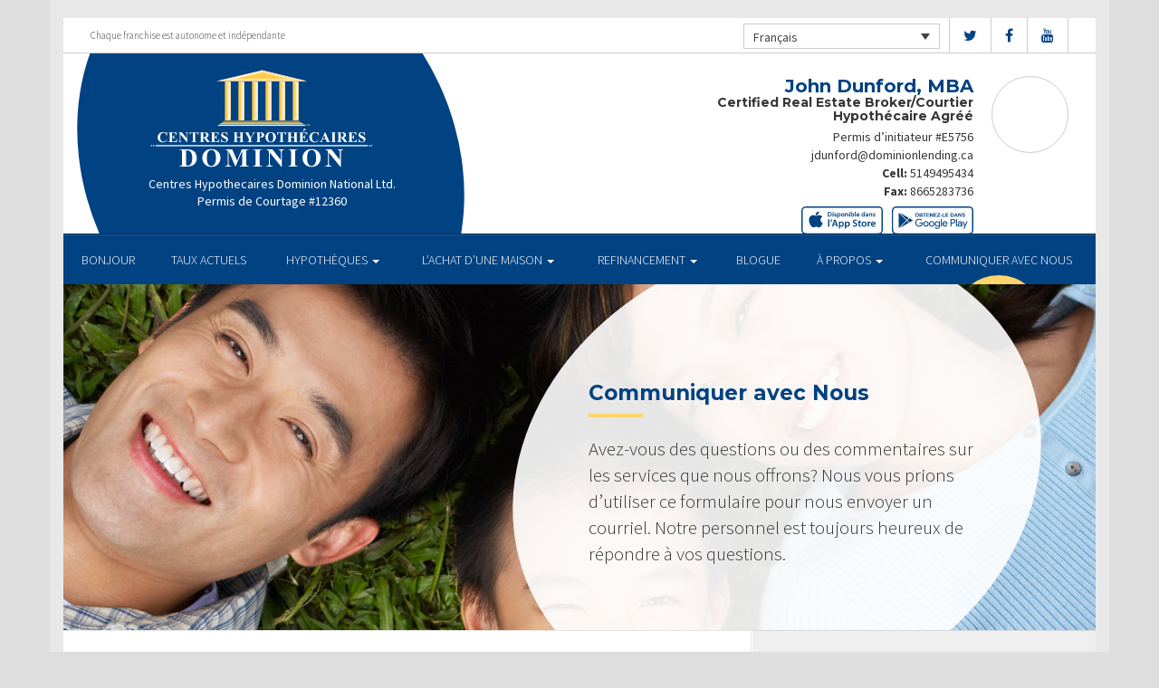

--- FILE ---
content_type: text/html; charset=UTF-8
request_url: https://lowratemortgagemontreal.com/fr/about/contact/
body_size: 13804
content:
<!DOCTYPE html>
<html lang="fr-FR">
<head>
<meta charset="UTF-8">
<script type="text/javascript">
if(!gform){document.addEventListener("gform_main_scripts_loaded",function(){gform.scriptsLoaded=!0}),window.addEventListener("DOMContentLoaded",function(){gform.domLoaded=!0});var gform={domLoaded:!1,scriptsLoaded:!1,initializeOnLoaded:function(o){gform.domLoaded&&gform.scriptsLoaded?o():!gform.domLoaded&&gform.scriptsLoaded?window.addEventListener("DOMContentLoaded",o):document.addEventListener("gform_main_scripts_loaded",o)},hooks:{action:{},filter:{}},addAction:function(o,n,r,t){gform.addHook("action",o,n,r,t)},addFilter:function(o,n,r,t){gform.addHook("filter",o,n,r,t)},doAction:function(o){gform.doHook("action",o,arguments)},applyFilters:function(o){return gform.doHook("filter",o,arguments)},removeAction:function(o,n){gform.removeHook("action",o,n)},removeFilter:function(o,n,r){gform.removeHook("filter",o,n,r)},addHook:function(o,n,r,t,i){null==gform.hooks[o][n]&&(gform.hooks[o][n]=[]);var e=gform.hooks[o][n];null==i&&(i=n+"_"+e.length),null==t&&(t=10),gform.hooks[o][n].push({tag:i,callable:r,priority:t})},doHook:function(o,n,r){if(r=Array.prototype.slice.call(r,1),null!=gform.hooks[o][n]){var t,i=gform.hooks[o][n];i.sort(function(o,n){return o.priority-n.priority});for(var e=0;e<i.length;e++)"function"!=typeof(t=i[e].callable)&&(t=window[t]),"action"==o?t.apply(null,r):r[0]=t.apply(null,r)}if("filter"==o)return r[0]},removeHook:function(o,n,r,t){if(null!=gform.hooks[o][n])for(var i=gform.hooks[o][n],e=i.length-1;0<=e;e--)null!=t&&t!=i[e].tag||null!=r&&r!=i[e].priority||i.splice(e,1)}}}
</script>

<meta name="viewport" content="width=device-width, initial-scale=1">
<title>Communiquer avec Nous - Centres Hypothécaires Dominion</title>
<link href='https://fonts.googleapis.com/css?family=Raleway:500,600,700,800,900,400,300&display=swap' rel='stylesheet' type='text/css'>
<link href='https://fonts.googleapis.com/css?family=Pacifico&display=swap' rel='stylesheet' type='text/css'>
<link rel="profile" href="https://gmpg.org/xfn/11">
<link rel="pingback" href="https://lowratemortgagemontreal.com/xmlrpc.php">

<meta name='robots' content='index, follow, max-image-preview:large, max-snippet:-1, max-video-preview:-1' />
<link rel="alternate" hreflang="en" href="https://lowratemortgagemontreal.com/about/contact/" />
<link rel="alternate" hreflang="fr" href="https://lowratemortgagemontreal.com/fr/about/contact/" />

<!-- Open Graph Meta Tags generated by MashShare 4.0.47 - https://mashshare.net -->
<meta property="og:type" content="article" /> 
<meta property="og:title" content="Communiquer avec Nous" />
<meta property="og:description" content="&lt;p&gt;Avez-vous des questions ou des commentaires sur les services que nous offrons? Nous vous prions d’utiliser ce formulaire pour nous envoyer un courriel. Notre personnel est toujours heureux de répondre à vos questions.&lt;/p&gt;" />
<meta property="og:image" content="https://lowratemortgagemontreal.com/wp-content/uploads/2016/10/self-employed.jpg" />
<meta property="og:url" content="https://lowratemortgagemontreal.com/fr/about/contact/" />
<meta property="og:site_name" content="Centres Hypothécaires Dominion" />
<meta property="article:published_time" content="2016-09-13T13:48:52-04:00" />
<meta property="article:modified_time" content="2017-01-25T14:38:35-05:00" />
<meta property="og:updated_time" content="2017-01-25T14:38:35-05:00" />
<!-- Open Graph Meta Tags generated by MashShare 4.0.47 - https://www.mashshare.net -->
<!-- Twitter Card generated by MashShare 4.0.47 - https://www.mashshare.net -->
<meta property="og:image:width" content="1200" />
<meta property="og:image:height" content="611" />
<meta name="twitter:card" content="summary_large_image">
<meta name="twitter:title" content="Communiquer avec Nous">
<meta name="twitter:description" content="&lt;p&gt;Avez-vous des questions ou des commentaires sur les services que nous offrons? Nous vous prions d’utiliser ce formulaire pour nous envoyer un courriel. Notre personnel est toujours heureux de répondre à vos questions.&lt;/p&gt;">
<meta name="twitter:image" content="https://lowratemortgagemontreal.com/wp-content/uploads/2016/10/self-employed.jpg">
<!-- Twitter Card generated by MashShare 4.0.47 - https://www.mashshare.net -->


	<!-- This site is optimized with the Yoast SEO plugin v17.1 - https://yoast.com/wordpress/plugins/seo/ -->
	<link rel="canonical" href="https://lowratemortgagemontreal.com/fr/about/contact/" />
	<meta property="og:locale" content="fr_FR" />
	<meta property="og:type" content="article" />
	<meta property="og:title" content="Communiquer avec Nous - Centres Hypothécaires Dominion" />
	<meta property="og:description" content="Avez-vous des questions ou des commentaires sur les services que nous offrons? Nous vous prions d’utiliser ce formulaire pour nous envoyer un courriel. Notre personnel est toujours heureux de répondre à vos questions." />
	<meta property="og:url" content="https://lowratemortgagemontreal.com/fr/about/contact/" />
	<meta property="og:site_name" content="Centres Hypothécaires Dominion" />
	<meta property="article:modified_time" content="2017-01-25T19:38:35+00:00" />
	<meta property="og:image" content="https://lowratemortgagemontreal.com/wp-content/uploads/2016/10/self-employed.jpg" />
	<meta property="og:image:width" content="1200" />
	<meta property="og:image:height" content="611" />
	<meta name="twitter:card" content="summary" />
	<script type="application/ld+json" class="yoast-schema-graph">{"@context":"https://schema.org","@graph":[{"@type":"WebSite","@id":"https://lowratemortgagemontreal.com/#website","url":"https://lowratemortgagemontreal.com/","name":"Centres Hypoth\u00e9caires Dominion","description":"Just another WordPress site","potentialAction":[{"@type":"SearchAction","target":{"@type":"EntryPoint","urlTemplate":"https://lowratemortgagemontreal.com/?s={search_term_string}"},"query-input":"required name=search_term_string"}],"inLanguage":"fr-FR"},{"@type":"ImageObject","@id":"https://lowratemortgagemontreal.com/fr/about/contact/#primaryimage","inLanguage":"fr-FR","url":"https://lowratemortgagemontreal.com/wp-content/uploads/2016/10/self-employed.jpg","contentUrl":"https://lowratemortgagemontreal.com/wp-content/uploads/2016/10/self-employed.jpg","width":1200,"height":611},{"@type":"WebPage","@id":"https://lowratemortgagemontreal.com/fr/about/contact/#webpage","url":"https://lowratemortgagemontreal.com/fr/about/contact/","name":"Communiquer avec Nous - Centres Hypoth\u00e9caires Dominion","isPartOf":{"@id":"https://lowratemortgagemontreal.com/#website"},"primaryImageOfPage":{"@id":"https://lowratemortgagemontreal.com/fr/about/contact/#primaryimage"},"datePublished":"2016-09-13T17:48:52+00:00","dateModified":"2017-01-25T19:38:35+00:00","breadcrumb":{"@id":"https://lowratemortgagemontreal.com/fr/about/contact/#breadcrumb"},"inLanguage":"fr-FR","potentialAction":[{"@type":"ReadAction","target":["https://lowratemortgagemontreal.com/fr/about/contact/"]}]},{"@type":"BreadcrumbList","@id":"https://lowratemortgagemontreal.com/fr/about/contact/#breadcrumb","itemListElement":[{"@type":"ListItem","position":1,"name":"Home","item":"https://lowratemortgagemontreal.com/fr/"},{"@type":"ListItem","position":2,"name":"Master About","item":"https://lowratemortgagemontreal.com/fr/about/"},{"@type":"ListItem","position":3,"name":"Communiquer avec Nous"}]}]}</script>
	<!-- / Yoast SEO plugin. -->


<link rel='dns-prefetch' href='//translate.google.com' />
<link rel='dns-prefetch' href='//use.fontawesome.com' />
<link rel='dns-prefetch' href='//s.w.org' />
<link rel="alternate" type="application/rss+xml" title="Centres Hypothécaires Dominion &raquo; Flux" href="https://lowratemortgagemontreal.com/fr/feed/" />
<link rel="alternate" type="application/rss+xml" title="Centres Hypothécaires Dominion &raquo; Flux des commentaires" href="https://lowratemortgagemontreal.com/fr/comments/feed/" />
		<script type="text/javascript">
			window._wpemojiSettings = {"baseUrl":"https:\/\/s.w.org\/images\/core\/emoji\/13.1.0\/72x72\/","ext":".png","svgUrl":"https:\/\/s.w.org\/images\/core\/emoji\/13.1.0\/svg\/","svgExt":".svg","source":{"concatemoji":"https:\/\/lowratemortgagemontreal.com\/wp-includes\/js\/wp-emoji-release.min.js?ver=5.8.1"}};
			!function(e,a,t){var n,r,o,i=a.createElement("canvas"),p=i.getContext&&i.getContext("2d");function s(e,t){var a=String.fromCharCode;p.clearRect(0,0,i.width,i.height),p.fillText(a.apply(this,e),0,0);e=i.toDataURL();return p.clearRect(0,0,i.width,i.height),p.fillText(a.apply(this,t),0,0),e===i.toDataURL()}function c(e){var t=a.createElement("script");t.src=e,t.defer=t.type="text/javascript",a.getElementsByTagName("head")[0].appendChild(t)}for(o=Array("flag","emoji"),t.supports={everything:!0,everythingExceptFlag:!0},r=0;r<o.length;r++)t.supports[o[r]]=function(e){if(!p||!p.fillText)return!1;switch(p.textBaseline="top",p.font="600 32px Arial",e){case"flag":return s([127987,65039,8205,9895,65039],[127987,65039,8203,9895,65039])?!1:!s([55356,56826,55356,56819],[55356,56826,8203,55356,56819])&&!s([55356,57332,56128,56423,56128,56418,56128,56421,56128,56430,56128,56423,56128,56447],[55356,57332,8203,56128,56423,8203,56128,56418,8203,56128,56421,8203,56128,56430,8203,56128,56423,8203,56128,56447]);case"emoji":return!s([10084,65039,8205,55357,56613],[10084,65039,8203,55357,56613])}return!1}(o[r]),t.supports.everything=t.supports.everything&&t.supports[o[r]],"flag"!==o[r]&&(t.supports.everythingExceptFlag=t.supports.everythingExceptFlag&&t.supports[o[r]]);t.supports.everythingExceptFlag=t.supports.everythingExceptFlag&&!t.supports.flag,t.DOMReady=!1,t.readyCallback=function(){t.DOMReady=!0},t.supports.everything||(n=function(){t.readyCallback()},a.addEventListener?(a.addEventListener("DOMContentLoaded",n,!1),e.addEventListener("load",n,!1)):(e.attachEvent("onload",n),a.attachEvent("onreadystatechange",function(){"complete"===a.readyState&&t.readyCallback()})),(n=t.source||{}).concatemoji?c(n.concatemoji):n.wpemoji&&n.twemoji&&(c(n.twemoji),c(n.wpemoji)))}(window,document,window._wpemojiSettings);
		</script>
		<style type="text/css">
img.wp-smiley,
img.emoji {
	display: inline !important;
	border: none !important;
	box-shadow: none !important;
	height: 1em !important;
	width: 1em !important;
	margin: 0 .07em !important;
	vertical-align: -0.1em !important;
	background: none !important;
	padding: 0 !important;
}
</style>
	<link rel='stylesheet' id='siteorigin-panels-front-css'  href='https://lowratemortgagemontreal.com/wp-content/mu-plugins/wpspagewizard/css/front.css?ver=2.4.17' type='text/css' media='all' />
<link rel='stylesheet' id='wp-block-library-css'  href='https://lowratemortgagemontreal.com/wp-includes/css/dist/block-library/style.min.css?ver=5.8.1' type='text/css' media='all' />
<link rel='stylesheet' id='google-language-translator-css'  href='https://lowratemortgagemontreal.com/wp-content/plugins/google-language-translator/css/style.css?ver=6.0.11' type='text/css' media='' />
<link rel='stylesheet' id='mashsb-styles-css'  href='https://lowratemortgagemontreal.com/wp-content/plugins/mashsharer/assets/css/mashsb.min.css?ver=4.0.47' type='text/css' media='all' />
<style id='mashsb-styles-inline-css' type='text/css'>
.mashsb-count {color:#cccccc;}[class^="mashicon-"] .text, [class*=" mashicon-"] .text{
    text-indent: -9999px !important;
    line-height: 0px;
    display: block;
    }
    [class^="mashicon-"] .text:after, [class*=" mashicon-"] .text:after {
        content: "" !important;
        text-indent: 0;
        font-size:13px;
        display: block !important;
    }
    [class^="mashicon-"], [class*=" mashicon-"] {
        width:25%;
        text-align: center !important;
    }
    [class^="mashicon-"] .icon:before, [class*=" mashicon-"] .icon:before {
        float:none;
        margin-right: 0;
    }
    .mashsb-buttons a{
       margin-right: 3px;
       margin-bottom:3px;
       min-width: 0;
       width: 41px;
    }
    .onoffswitch,
    .onoffswitch-inner:before,
    .onoffswitch-inner:after
    .onoffswitch2,
    .onoffswitch2-inner:before,
    .onoffswitch2-inner:after  {
        margin-right: 0px;
        width: 41px;
        line-height: 41px;
    }
</style>
<link rel='stylesheet' id='video_pres_style-css'  href='https://lowratemortgagemontreal.com/wp-content/plugins/wps_videos_client/css/video_pres.css?ver=5.8.1' type='text/css' media='all' />
<link rel='stylesheet' id='wpml-legacy-dropdown-0-css'  href='//lowratemortgagemontreal.com/wp-content/plugins/sitepress-multilingual-cms/templates/language-switchers/legacy-dropdown/style.min.css?ver=1' type='text/css' media='all' />
<style id='wpml-legacy-dropdown-0-inline-css' type='text/css'>
.wpml-ls-statics-shortcode_actions{background-color:#eeeeee;}.wpml-ls-statics-shortcode_actions, .wpml-ls-statics-shortcode_actions .wpml-ls-sub-menu, .wpml-ls-statics-shortcode_actions a {border-color:#cdcdcd;}.wpml-ls-statics-shortcode_actions a {color:#444444;background-color:#ffffff;}.wpml-ls-statics-shortcode_actions a:hover,.wpml-ls-statics-shortcode_actions a:focus {color:#000000;background-color:#eeeeee;}.wpml-ls-statics-shortcode_actions .wpml-ls-current-language>a {color:#444444;background-color:#ffffff;}.wpml-ls-statics-shortcode_actions .wpml-ls-current-language:hover>a, .wpml-ls-statics-shortcode_actions .wpml-ls-current-language>a:focus {color:#000000;background-color:#eeeeee;}
</style>
<link rel='stylesheet' id='wp-pagenavi-css'  href='https://lowratemortgagemontreal.com/wp-content/mu-plugins/wp-pagenavi/pagenavi-css.css?ver=2.70' type='text/css' media='all' />
<link rel='stylesheet' id='cms-navigation-style-base-css'  href='https://lowratemortgagemontreal.com/wp-content/plugins/wpml-cms-nav/res/css/cms-navigation-base.css?ver=1.5.5' type='text/css' media='screen' />
<link rel='stylesheet' id='cms-navigation-style-css'  href='https://lowratemortgagemontreal.com/wp-content/plugins/wpml-cms-nav/res/css/cms-navigation.css?ver=1.5.5' type='text/css' media='screen' />
<link rel='stylesheet' id='starterbs-css-css'  href='https://lowratemortgagemontreal.com/wp-content/themes/DLCContemporary/css/bootstrap.min.css?ver=3.1.9' type='text/css' media='all' />
<link rel='stylesheet' id='gf-bs3-css-css'  href='https://lowratemortgagemontreal.com/wp-content/themes/DLCContemporary/css/gravity-forms-bootstrap.css?ver=1.0.2' type='text/css' media='all' />
<link rel='stylesheet' id='base-css-css'  href='https://lowratemortgagemontreal.com/wp-content/themes/DLCContemporary/css/starterbs.css?ver=4.1' type='text/css' media='all' />
<link rel='stylesheet' id='editor-css-css'  href='https://lowratemortgagemontreal.com/wp-content/themes/DLCContemporary/css/editor.css?ver=1.0' type='text/css' media='all' />
<link rel='stylesheet' id='owl-carousel-css-css'  href='https://lowratemortgagemontreal.com/wp-content/themes/DLCContemporary/css/owl.carousel.css?ver=1.0' type='text/css' media='all' />
<link rel='stylesheet' id='owl-theme-css-css'  href='https://lowratemortgagemontreal.com/wp-content/themes/DLCContemporary/css/owl.theme.default.css?ver=1.0' type='text/css' media='all' />
<link rel='stylesheet' id='widgets-css-css'  href='https://lowratemortgagemontreal.com/wp-content/themes/DLCContemporary/css/widgets.css?ver=1.0' type='text/css' media='all' />
<script type='text/javascript' src='https://lowratemortgagemontreal.com/wp-includes/js/jquery/jquery.min.js?ver=3.6.0' id='jquery-core-js'></script>
<script type='text/javascript' src='https://lowratemortgagemontreal.com/wp-includes/js/jquery/jquery-migrate.min.js?ver=3.3.2' id='jquery-migrate-js'></script>
<script type='text/javascript' id='mashsb-js-extra'>
/* <![CDATA[ */
var mashsb = {"shares":"0","round_shares":"1","animate_shares":"0","dynamic_buttons":"0","share_url":"https:\/\/lowratemortgagemontreal.com\/fr\/about\/contact\/","title":"Communiquer+avec+Nous","image":"https:\/\/lowratemortgagemontreal.com\/wp-content\/uploads\/2016\/10\/self-employed.jpg","desc":"<p>Avez-vous des questions ou des commentaires sur les services que nous offrons? Nous vous prions d\u2019utiliser ce formulaire pour nous envoyer un courriel. Notre personnel est toujours heureux de r\u00e9pondre \u00e0 vos questions.<\/p>\n","hashtag":"","subscribe":"content","subscribe_url":"","activestatus":"1","singular":"1","twitter_popup":"1","refresh":"0","nonce":"35562a55c2","postid":"625","servertime":"1768662874","ajaxurl":"https:\/\/lowratemortgagemontreal.com\/wp-admin\/admin-ajax.php"};
/* ]]> */
</script>
<script type='text/javascript' src='https://lowratemortgagemontreal.com/wp-content/plugins/mashsharer/assets/js/mashsb.min.js?ver=4.0.47' id='mashsb-js'></script>
<script type='text/javascript' src='//lowratemortgagemontreal.com/wp-content/plugins/sitepress-multilingual-cms/templates/language-switchers/legacy-dropdown/script.min.js?ver=1' id='wpml-legacy-dropdown-0-js'></script>
<script type='text/javascript' src='https://lowratemortgagemontreal.com/wp-content/themes/DLCContemporary/js/jquery.js?ver=1.0' id='jquery-js-js'></script>
<script type='text/javascript' src='https://lowratemortgagemontreal.com/wp-content/plugins/gravityforms/js/jquery.maskedinput.min.js?ver=1.0' id='jquery-maskedinput-js'></script>
<link rel="https://api.w.org/" href="https://lowratemortgagemontreal.com/fr/wp-json/" /><link rel="alternate" type="application/json" href="https://lowratemortgagemontreal.com/fr/wp-json/wp/v2/pages/625" /><link rel="EditURI" type="application/rsd+xml" title="RSD" href="https://lowratemortgagemontreal.com/xmlrpc.php?rsd" />
<link rel="wlwmanifest" type="application/wlwmanifest+xml" href="https://lowratemortgagemontreal.com/wp-includes/wlwmanifest.xml" /> 
<meta name="generator" content="WordPress 5.8.1" />
<link rel='shortlink' href='https://lowratemortgagemontreal.com/fr/?p=625' />
<link rel="alternate" type="application/json+oembed" href="https://lowratemortgagemontreal.com/fr/wp-json/oembed/1.0/embed?url=https%3A%2F%2Flowratemortgagemontreal.com%2Ffr%2Fabout%2Fcontact%2F" />
<link rel="alternate" type="text/xml+oembed" href="https://lowratemortgagemontreal.com/fr/wp-json/oembed/1.0/embed?url=https%3A%2F%2Flowratemortgagemontreal.com%2Ffr%2Fabout%2Fcontact%2F&#038;format=xml" />
<meta name="generator" content="WPML ver:4.4.10 stt:1,4;" />
<style type="text/css">#google_language_translator a {display: none !important; }.goog-te-gadget {color:transparent !important;}.goog-te-gadget { font-size:0px !important; }.goog-branding { display:none; }.goog-tooltip {display: none !important;}.goog-tooltip:hover {display: none !important;}.goog-text-highlight {background-color: transparent !important; border: none !important; box-shadow: none !important;}#flags { display:none; }.goog-te-banner-frame{visibility:hidden !important;}body { top:0px !important;}</style><link rel="icon" href="https://lowratemortgagemontreal.com/wp-content/uploads/2017/01/cropped-DLC_icon-32x32.png" sizes="32x32" />
<link rel="icon" href="https://lowratemortgagemontreal.com/wp-content/uploads/2017/01/cropped-DLC_icon-192x192.png" sizes="192x192" />
<link rel="apple-touch-icon" href="https://lowratemortgagemontreal.com/wp-content/uploads/2017/01/cropped-DLC_icon-180x180.png" />
<meta name="msapplication-TileImage" content="https://lowratemortgagemontreal.com/wp-content/uploads/2017/01/cropped-DLC_icon-270x270.png" />
</head>
<body class="page-template-default page page-id-625 page-child parent-pageid-626 group-blog">
<div id="page" class="hfeed site">
	
	<header id="masthead" class="site-header" role="banner">


			<div class="container header">
				<div class="row">
					<div class="col-md-12 no-padding">
                   		 <div class="top-header">
                            <div class="col-md-12 whitebg">
                                <div class="col-sm-4">
                                        <p>Chaque franchise est autonome et indépendante</p>
                                    </div>


                                    <div class="col-sm-8">
             
																				<ul class="social">
																					<li><a href="https://www.twitter.com/intent/user?user_id=448184846959902720" target="_blank"><i class="fa fa-twitter" aria-hidden="true"></i></a></li>
																															<li><a href="https://www.facebook.com/johndunfordlowratemortgage" target="_blank"><i class="fa fa-facebook" aria-hidden="true"></i></a></li>
																																																													<li><a href="https://www.youtube.com/user/DLCcanada" target="_blank"><i class="fa fa-youtube" aria-hidden="true"></i></a></li>
																														   
										</ul>
										
										
<div
	 class="wpml-ls-statics-shortcode_actions wpml-ls wpml-ls-legacy-dropdown js-wpml-ls-legacy-dropdown" id="lang_sel">
	<ul>

		<li tabindex="0" class="wpml-ls-slot-shortcode_actions wpml-ls-item wpml-ls-item-fr wpml-ls-current-language wpml-ls-last-item wpml-ls-item-legacy-dropdown">
			<a href="#" class="js-wpml-ls-item-toggle wpml-ls-item-toggle lang_sel_sel icl-fr">
                <span class="wpml-ls-native icl_lang_sel_native">Français</span></a>

			<ul class="wpml-ls-sub-menu">
				
					<li class="icl-en wpml-ls-slot-shortcode_actions wpml-ls-item wpml-ls-item-en wpml-ls-first-item">
						<a href="https://lowratemortgagemontreal.com/about/contact/" class="wpml-ls-link">
                            <span class="wpml-ls-native icl_lang_sel_native" lang="en">English</span><span class="wpml-ls-display icl_lang_sel_translated"><span class="wpml-ls-bracket icl_lang_sel_bracket"> (</span>Anglais<span class="wpml-ls-bracket icl_lang_sel_bracket">)</span></span></a>
					</li>

							</ul>

		</li>

	</ul>
</div>
										
                                    </div>
								
								
								 	  
										
                                </div>
                             </div>



                        <div class="main-header ">
                             
                                                          
                             <div id="agent-profile-wrapper" class="col-xs-5 col-md-6 header-logo " >
                             	<div class="header-circle">
                                     <div class="logo-area">
                                                                         <a href="https://lowratemortgagemontreal.com/fr/"  rel="home" class="logo"
                                         style="background-image: url('https://lowratemortgagemontreal.com/wp-content/themes/DLCContemporary/img/tempImages/logo-fr.svg')"></a>
                                        
                                             <p>
                                             	 Centres Hypothecaires Dominion National Ltd.                                             			                                    	<span class="d-block">
												Permis de Courtage #12360												</span>
												                                     		 </p>
                                            </div>
                                        </div>
                                    </div>


                             <div id="agent-profile-info-wrapper" class="col-xs-7 col-md-6 ">


                             <!---- AGENT PROFILE -->

                             <section class="agent-profile">
                                                              	 <div class="profile-image">
                                     <span style="background-image: url('https://media.dominionintranet.ca/emp/images/m12125_1483732234.jpg')"></span>
                                 </div>
                                                                  
                                    <div class="agent-details">
                                        <h2>John Dunford, MBA</h2>
                                        <h3>Certified Real Estate Broker/Courtier Hypothécaire Agréé</h3>

                                                                                <span class="d-block">
											Permis d’initiateur #E5756										</span>
																				
                                        <div>
                                            <ul>
                                                                                                <li><a href="mailto:jdunford@dominionlending.ca">jdunford@dominionlending.ca</a></li>
                                                												<li>
                                                																											<b>Cell: </b><a href="tel: 5149495434">5149495434</a>
                                                													</li>
												
												<li>
                                                													</li>
												<li>
													                                                	<b>Fax: </b><a href="tel: 8665283736">8665283736</a>
                                                													</li>
                                            </ul>
									 	</div>

																				<div class="app-buttons">
											<a class="google-btn" target="_blank" href="https://dlcapp.ca/id/4802?lang=fr"><div></div></a>
											<a class="apple-btn" target="_blank" href="https://dlcapp.ca/id/4802?lang=fr"><div></div></a>
										</div>
									</div>

                                </section>

                               <!---- END AGENT PROFILE -->

                             </div>
                         </div>
                       </div>
                     </div>
                   </div>
         		</div>
			</header>

            <div class="nav-stuck">
            <div class="container main">
				<div class="row">
					<div class="col-md-12 no-padding ">

                       <nav class="navbar" role="navigation">
							  <div class="navbar-header">
                                    <button type="button" class="navbar-toggle" data-toggle="collapse" data-target=".navbar-collapse">
                                        <span class="icon-bar"></span>
                                        <span class="icon-bar"></span>
                                        <span class="icon-bar"></span>
                                    </button>
                                </div>

								 <div class="navbar-collapse collapse no-padding"><ul id="main-menu" class="nav navbar-nav"><li id="menu-item-703" class="menu-item menu-item-type-post_type menu-item-object-page menu-item-home menu-item-703"><a href="https://lowratemortgagemontreal.com/fr/">BONJOUR</a></li>
<li id="menu-item-1104" class="menu-item menu-item-type-post_type menu-item-object-page menu-item-1104"><a href="https://lowratemortgagemontreal.com/fr/mortgages/current-rates/">TAUX ACTUELS</a></li>
<li id="menu-item-704" class="menu-item menu-item-type-post_type menu-item-object-page menu-item-has-children dropdown menu-item-704"><a href="https://lowratemortgagemontreal.com/fr/mortgages/" class="dropdown-toggle" data-toggle="dropdown">HYPOTHÈQUES <b class="caret"></b></a>
<ul class="dropdown-menu">
	<li id="menu-item-705" class="menu-item menu-item-type-post_type menu-item-object-page menu-item-705"><a href="https://lowratemortgagemontreal.com/fr/mortgages/benefits-of-using-a-mortgage-professional/">Les avantages du professionnel hypothécaire</a></li>
	<li id="menu-item-706" class="menu-item menu-item-type-post_type menu-item-object-page menu-item-706"><a href="https://lowratemortgagemontreal.com/fr/mortgages/mortgage-professional-cost/">Les Coûts D’un Professionnel Hypothécaire</a></li>
	<li id="menu-item-707" class="menu-item menu-item-type-post_type menu-item-object-page menu-item-707"><a href="https://lowratemortgagemontreal.com/fr/mortgages/mortgage-renewal/">Renouvellement hypothécaire</a></li>
	<li id="menu-item-708" class="menu-item menu-item-type-post_type menu-item-object-page menu-item-708"><a href="https://lowratemortgagemontreal.com/fr/mortgages/home-equity/">Valeur Nette de la Propriété</a></li>
	<li id="menu-item-709" class="menu-item menu-item-type-post_type menu-item-object-page menu-item-709"><a href="https://lowratemortgagemontreal.com/fr/mortgages/mortgage-life-insurance/">Assurance vie Hypothécaire</a></li>
	<li id="menu-item-710" class="menu-item menu-item-type-post_type menu-item-object-page menu-item-710"><a href="https://lowratemortgagemontreal.com/fr/mortgages/how-to-apply/">Pour présenter une demande</a></li>
</ul>
</li>
<li id="menu-item-711" class="menu-item menu-item-type-post_type menu-item-object-page menu-item-has-children dropdown menu-item-711"><a href="https://lowratemortgagemontreal.com/fr/home-purchase/" class="dropdown-toggle" data-toggle="dropdown">L&rsquo;ACHAT D&rsquo;UNE MAISON <b class="caret"></b></a>
<ul class="dropdown-menu">
	<li id="menu-item-712" class="menu-item menu-item-type-post_type menu-item-object-page menu-item-712"><a href="https://lowratemortgagemontreal.com/fr/home-purchase/home-purchase-overview/">Accueil Achat Aperçu</a></li>
	<li id="menu-item-713" class="menu-item menu-item-type-post_type menu-item-object-page menu-item-713"><a href="https://lowratemortgagemontreal.com/fr/home-purchase/mortgage-pre-approval/">Préapprobation Hypothécaire</a></li>
	<li id="menu-item-714" class="menu-item menu-item-type-post_type menu-item-object-page menu-item-714"><a href="https://lowratemortgagemontreal.com/fr/home-purchase/fixed-rate-vs-variable-rate/">Taux Fixe Vs Taux Variable</a></li>
	<li id="menu-item-715" class="menu-item menu-item-type-post_type menu-item-object-page menu-item-715"><a href="https://lowratemortgagemontreal.com/fr/home-purchase/understanding-your-credit-report/">Comprendre Votre Rapport De Crédit</a></li>
	<li id="menu-item-716" class="menu-item menu-item-type-post_type menu-item-object-page menu-item-716"><a href="https://lowratemortgagemontreal.com/fr/home-purchase/determine-the-right-term/">Déterminer La Durée Qui Vous Convient</a></li>
	<li id="menu-item-717" class="menu-item menu-item-type-post_type menu-item-object-page menu-item-717"><a href="https://lowratemortgagemontreal.com/fr/home-purchase/pay-off-your-mortgage-faster/">Payer Votre Hypothèque Plus Rapidement</a></li>
	<li id="menu-item-718" class="menu-item menu-item-type-post_type menu-item-object-page menu-item-718"><a href="https://lowratemortgagemontreal.com/fr/home-purchase/self-employed-solutions/">Solutions Pour Travailleurs Autonomes</a></li>
	<li id="menu-item-1103" class="menu-item menu-item-type-post_type menu-item-object-page menu-item-1103"><a href="https://lowratemortgagemontreal.com/fr/mortgages/current-rates/">TAUX ACTUELS</a></li>
	<li id="menu-item-649" class="menu-item menu-item-type-post_type menu-item-object-page menu-item-649"><a href="https://lowratemortgagemontreal.com/fr/home-purchase/home-purchase-calculators/">Calculateurs relatifs à l&#8217;achat d&#8217;une propriété</a></li>
</ul>
</li>
<li id="menu-item-719" class="menu-item menu-item-type-post_type menu-item-object-page menu-item-has-children dropdown menu-item-719"><a href="https://lowratemortgagemontreal.com/fr/refinance/" class="dropdown-toggle" data-toggle="dropdown">REFINANCEMENT <b class="caret"></b></a>
<ul class="dropdown-menu">
	<li id="menu-item-720" class="menu-item menu-item-type-post_type menu-item-object-page menu-item-720"><a href="https://lowratemortgagemontreal.com/fr/refinance/">A propos de refinancer</a></li>
	<li id="menu-item-721" class="menu-item menu-item-type-post_type menu-item-object-page menu-item-721"><a href="https://lowratemortgagemontreal.com/fr/refinance/chip/">CHIP</a></li>
	<li id="menu-item-722" class="menu-item menu-item-type-post_type menu-item-object-page menu-item-722"><a href="https://lowratemortgagemontreal.com/fr/refinance/refinance-calculators/">Calculateurs de refinancement</a></li>
</ul>
</li>
<li id="menu-item-723" class="menu-item menu-item-type-post_type menu-item-object-page menu-item-723"><a href="https://lowratemortgagemontreal.com/fr/blog/">Blogue</a></li>
<li id="menu-item-724" class="menu-item menu-item-type-post_type menu-item-object-page current-page-ancestor current-page-parent menu-item-has-children dropdown menu-item-724"><a href="https://lowratemortgagemontreal.com/fr/about/" class="dropdown-toggle" data-toggle="dropdown">À PROPOS <b class="caret"></b></a>
<ul class="dropdown-menu">
	<li id="menu-item-725" class="menu-item menu-item-type-post_type menu-item-object-page menu-item-725"><a href="https://lowratemortgagemontreal.com/fr/about/about-dominion-lending-centres/">Aperçu de l’entreprise</a></li>
	<li id="menu-item-1137" class="menu-item menu-item-type-post_type menu-item-object-page menu-item-1137"><a href="https://lowratemortgagemontreal.com/fr/commercial-leasing/">COMMERCIAL ET CRÉDIT-BAIL</a></li>
	<li id="menu-item-726" class="menu-item menu-item-type-post_type menu-item-object-page menu-item-726"><a href="https://lowratemortgagemontreal.com/fr/about/lenders-associates/">Prêteurs et Partenaires</a></li>
	<li id="menu-item-727" class="menu-item menu-item-type-post_type menu-item-object-page menu-item-727"><a href="https://lowratemortgagemontreal.com/fr/about/resources/">Ressources</a></li>
	<li id="menu-item-728" class="menu-item menu-item-type-post_type menu-item-object-page menu-item-728"><a href="https://lowratemortgagemontreal.com/fr/about/client-testimonials/">Témoignages</a></li>
</ul>
</li>
<li id="menu-item-1205" class="menu-item menu-item-type-post_type menu-item-object-page current-menu-item page_item page-item-625 current_page_item active menu-item-1205 active "><a href="https://lowratemortgagemontreal.com/fr/about/contact/">Communiquer avec Nous</a></li>
</ul></div>                        	 </div>
                        </nav>
					</div>
                   </div>
                 </div>
			</div>


	<div id="content" class="site-content contemporary-theme"> 
    <section class="top-area">
        <div class="container main">
            <div class="row">
                <div class="col-md-12">
                    <div class="top-image" style="background-image: url(https://lowratemortgagemontreal.com/wp-content/uploads/2016/10/self-employed.jpg ) !important;">
                        <img src="https://lowratemortgagemontreal.com/wp-content/uploads/2016/10/self-employed.jpg" style="width: 0px;visibility: hidden;" alt="Communiquer avec Nous banner">
                        <div class="col-md-7 col-md-offset-5">
                            <div class="introduction">
                                <h1 class="page-title">Communiquer avec Nous</h1>
                                <p>Avez-vous des questions ou des commentaires sur les services que nous offrons? Nous vous prions d’utiliser ce formulaire pour nous envoyer un courriel. Notre personnel est toujours heureux de répondre à vos questions.</p>
                            </div>
                            <div class="white-circle">
                            </div>
                        </div>
                    </div>
                </div>
            </div>
        </div>
    </section>

	
<section class="main-area internal-pages">
    <div class="container main">
        <div class="col-md-12">
        	 <div class="row">
            <div class="row is-flex">
                <div class="col-sm-8 content-area">
                    <main id="main" class="site-main" role="main">
                        <div class="col-md-12">
                                                    </div>

                        <!-- CALCULATORS -->

                        

                                                
                        
                        

                        

                        
                        
                                                                    
                            <div class="widget">
                                                                    <script type="text/javascript"></script>
                <div class='gf_browser_chrome gform_wrapper contact-form_wrapper gform_legacy_markup_wrapper' id='gform_wrapper_8' ><div id='gf_8' class='gform_anchor' tabindex='-1'></div><form method='post' enctype='multipart/form-data' target='gform_ajax_frame_8' id='gform_8' class='contact-form gform_legacy_markup' action='/fr/about/contact/#gf_8' novalidate>
                        <div class='gform_body gform-body'><ul id='gform_fields_8' class='gform_fields top_label form_sublabel_below description_below'><li id="field_8_21" class="gfield gsection gform_subset field_sublabel_below field_description_below gfield_visibility_visible" ><h2 class="gsection_title">Coordonnées</h2></li><li id="field_8_22" class="gfield gf_left_half gfield_contains_required field_sublabel_below field_description_below gfield_visibility_visible" ><label class='gfield_label' for='input_8_22' >PRÉNOM<span class="gfield_required"><span class="gfield_required gfield_required_asterisk">*</span></span></label><div class='ginput_container ginput_container_text'><input name='input_22' id='input_8_22' type='text' value='' class='medium'   tabindex='1'  aria-required="true" aria-invalid="false"   /> </div></li><li id="field_8_23" class="gfield gf_right_half gfield_contains_required field_sublabel_below field_description_below gfield_visibility_visible" ><label class='gfield_label' for='input_8_23' >NOM DE FAMILLE<span class="gfield_required"><span class="gfield_required gfield_required_asterisk">*</span></span></label><div class='ginput_container ginput_container_text'><input name='input_23' id='input_8_23' type='text' value='' class='medium'   tabindex='2'  aria-required="true" aria-invalid="false"   /> </div></li><li id="field_8_2" class="gfield contact-form-email gfield_contains_required field_sublabel_below field_description_below gfield_visibility_visible" ><label class='gfield_label gfield_label_before_complex'  >ADRESSE COURRIEL<span class="gfield_required"><span class="gfield_required gfield_required_asterisk">*</span></span></label><div class='ginput_complex ginput_container ginput_container_email' id='input_8_2_container'>
                                <span id='input_8_2_1_container' class='ginput_left'>
                                    <input class='' type='email' name='input_2' id='input_8_2' value='' tabindex='3'   aria-required="true" aria-invalid="false"  />
                                    <label for='input_8_2' >Saisissez un e-mail</label>
                                </span>
                                <span id='input_8_2_2_container' class='ginput_right'>
                                    <input class='' type='email' name='input_2_2' id='input_8_2_2' value='' tabindex='4'   aria-required="true" aria-invalid="false"  />
                                    <label for='input_8_2_2' >Confirmez l’e-mail</label>
                                </span>
                                <div class='gf_clear gf_clear_complex'></div>
                            </div></li><li id="field_8_19" class="gfield gf_left_half field_sublabel_below field_description_below gfield_visibility_visible" ><label class='gfield_label' for='input_8_19' >TÉLÉPHONE</label><div class='ginput_container ginput_container_phone'><input name='input_19' id='input_8_19' type='tel' value='' class='large' tabindex='5'   aria-invalid="false"   /></div></li><li id="field_8_5" class="gfield gf_right_half field_sublabel_below field_description_below gfield_visibility_visible" ><label class='gfield_label' for='input_8_5' >COMMENT POUVONS-NOUS VOUS CONTACTER?</label><div class='ginput_container ginput_container_select'><select name='input_5' id='input_8_5' class='large gfield_select' tabindex='6'    aria-invalid="false" ><option value='Email' selected='selected'>Courriel</option><option value='Phone' >Téléphone</option></select></div></li><li id="field_8_6" class="gfield gf_left_half field_sublabel_below field_description_below gfield_visibility_visible" ><label class='gfield_label' for='input_8_6' >ME CONTACTER AU SUJET</label><div class='ginput_container ginput_container_select'><select name='input_6' id='input_8_6' class='large gfield_select' tabindex='7'    aria-invalid="false" ><option value='Mortgage' >Hypothèque</option><option value='Leasing' >Crédit-bail</option><option value='Other' >Autre</option></select></div></li><li id="field_8_7" class="gfield gf_right_half field_sublabel_below field_description_below gfield_visibility_visible" ><label class='gfield_label' for='input_8_7' >COMMENT NOUS AVEZ-VOUS TROUVÉS?</label><div class='ginput_container ginput_container_select'><select name='input_7' id='input_8_7' class='large gfield_select' tabindex='8'    aria-invalid="false" ><option value='Television Ad' selected='selected'>Annonce télévisée</option><option value='Search Engines' >Moteur de recherche</option><option value='Magazine' >Magazine</option><option value='Other' >Autre</option></select></div></li><li id="field_8_17" class="gfield gfield_contains_required field_sublabel_below field_description_below gfield_visibility_visible" ><label class='gfield_label' for='input_8_17' >Sujet<span class="gfield_required"><span class="gfield_required gfield_required_asterisk">*</span></span></label><div class='ginput_container ginput_container_text'><input name='input_17' id='input_8_17' type='text' value='' class='large'   tabindex='9'  aria-required="true" aria-invalid="false"   /> </div></li><li id="field_8_9" class="gfield gfield_contains_required field_sublabel_below field_description_below gfield_visibility_visible" ><label class='gfield_label' for='input_8_9' >Message<span class="gfield_required"><span class="gfield_required gfield_required_asterisk">*</span></span></label><div class='ginput_container ginput_container_textarea'><textarea name='input_9' id='input_8_9' class='textarea medium' tabindex='10'    aria-required="true" aria-invalid="false"   rows='10' cols='50'></textarea></div></li><li id="field_8_10" class="gfield gsection gform_subset field_sublabel_below field_description_below gfield_visibility_visible" ><h2 class="gsection_title">À votre sujet (optionnel)</h2></li><li id="field_8_11" class="gfield field_sublabel_below field_description_below gfield_visibility_visible" ><label class='gfield_label' for='input_8_11' >ADRESSE POSTALE</label><div class='ginput_container ginput_container_text'><input name='input_11' id='input_8_11' type='text' value='' class='large'   tabindex='11'   aria-invalid="false"   /> </div></li><li id="field_8_12" class="gfield field_sublabel_below field_description_below gfield_visibility_visible" ><label class='gfield_label' for='input_8_12' >ADRESSE LIGNE 2</label><div class='ginput_container ginput_container_text'><input name='input_12' id='input_8_12' type='text' value='' class='large'   tabindex='12'   aria-invalid="false"   /> </div></li><li id="field_8_13" class="gfield gf_left_half field_sublabel_below field_description_below gfield_visibility_visible" ><label class='gfield_label' for='input_8_13' >VILLE</label><div class='ginput_container ginput_container_text'><input name='input_13' id='input_8_13' type='text' value='' class='large'   tabindex='13'   aria-invalid="false"   /> </div></li><li id="field_8_14" class="gfield gf_right_half field_sublabel_below field_description_below gfield_visibility_visible" ><label class='gfield_label' for='input_8_14' >Province</label><div class='ginput_container ginput_container_select'><select name='input_14' id='input_8_14' class='large gfield_select' tabindex='14'    aria-invalid="false" ><option value='Alberta' >Alberta</option><option value='British Columbia' >Colombie-Britannique</option><option value='Manitoba' >Manitoba</option><option value='New Brunswick' >Nouveau-Brunswick</option><option value='Newfoundland &amp; Labrador' >Terre-Neuve-et-Labrador</option><option value='Northwest Territories' >Territoires du Nord-Ouest</option><option value='Nova Scotia' >Nouvelle-Écosse</option><option value='Nunavut' >Nunavut</option><option value='Ontario' >Ontario</option><option value='Prince Edward Island' >Île-du-Prince-Édouard</option><option value='Quebec' >Québec</option><option value='Saskatchewan' >Saskatchewan</option><option value='Yukon' >Yukon</option></select></div></li><li id="field_8_15" class="gfield field_sublabel_below field_description_below gfield_visibility_visible" ><label class='gfield_label' for='input_8_15' >CODE POSTAL</label><div class='ginput_container ginput_container_text'><input name='input_15' id='input_8_15' type='text' value='' class='large'   tabindex='15'   aria-invalid="false"   /> </div></li><li id="field_8_20" class="gfield field_sublabel_below field_description_below gfield_visibility_visible" ><label class='gfield_label' for='input_8_20' >es-tu humain?</label><div id='input_8_20' class='ginput_container ginput_recaptcha' data-sitekey='6LdqniYTAAAAAKJ5aq1E3z5lKnRGZnuaUmmrYcx0'  data-theme='light' data-tabindex='16'  data-badge=''></div></li></ul></div>
        <div class='gform_footer top_label'> <input type='submit' id='gform_submit_button_8' class='gform_button button' value='SOUMETTRE' tabindex='17' onclick='if(window["gf_submitting_8"]){return false;}  if( !jQuery("#gform_8")[0].checkValidity || jQuery("#gform_8")[0].checkValidity()){window["gf_submitting_8"]=true;}  ' onkeypress='if( event.keyCode == 13 ){ if(window["gf_submitting_8"]){return false;} if( !jQuery("#gform_8")[0].checkValidity || jQuery("#gform_8")[0].checkValidity()){window["gf_submitting_8"]=true;}  jQuery("#gform_8").trigger("submit",[true]); }' /> <input type='hidden' name='gform_ajax' value='form_id=8&amp;title=&amp;description=&amp;tabindex=1' />
            <input type='hidden' class='gform_hidden' name='is_submit_8' value='1' />
            <input type='hidden' class='gform_hidden' name='gform_submit' value='8' />
            
            <input type='hidden' class='gform_hidden' name='gform_unique_id' value='' />
            <input type='hidden' class='gform_hidden' name='state_8' value='WyJbXSIsIjBiNWMxODhiZjA3NWUwOGU4NmQxODE1MDQxMzJlMmQzIl0=' />
            <input type='hidden' class='gform_hidden' name='gform_target_page_number_8' id='gform_target_page_number_8' value='0' />
            <input type='hidden' class='gform_hidden' name='gform_source_page_number_8' id='gform_source_page_number_8' value='1' />
            <input type='hidden' name='gform_field_values' value='' />
            
        </div>
                        </form>
                        </div>
                <iframe style='display:none;width:0px;height:0px;' src='about:blank' name='gform_ajax_frame_8' id='gform_ajax_frame_8' title='Cette iframe contient la logique nécessaire pour manipuler Gravity Forms avec Ajax.'></iframe>
                <script type="text/javascript">
gform.initializeOnLoaded( function() {gformInitSpinner( 8, 'https://lowratemortgagemontreal.com/wp-content/plugins/gravityforms/images/spinner.svg' );jQuery('#gform_ajax_frame_8').on('load',function(){var contents = jQuery(this).contents().find('*').html();var is_postback = contents.indexOf('GF_AJAX_POSTBACK') >= 0;if(!is_postback){return;}var form_content = jQuery(this).contents().find('#gform_wrapper_8');var is_confirmation = jQuery(this).contents().find('#gform_confirmation_wrapper_8').length > 0;var is_redirect = contents.indexOf('gformRedirect(){') >= 0;var is_form = form_content.length > 0 && ! is_redirect && ! is_confirmation;var mt = parseInt(jQuery('html').css('margin-top'), 10) + parseInt(jQuery('body').css('margin-top'), 10) + 100;if(is_form){jQuery('#gform_wrapper_8').html(form_content.html());if(form_content.hasClass('gform_validation_error')){jQuery('#gform_wrapper_8').addClass('gform_validation_error');} else {jQuery('#gform_wrapper_8').removeClass('gform_validation_error');}setTimeout( function() { /* delay the scroll by 50 milliseconds to fix a bug in chrome */ jQuery(document).scrollTop(jQuery('#gform_wrapper_8').offset().top - mt); }, 50 );if(window['gformInitDatepicker']) {gformInitDatepicker();}if(window['gformInitPriceFields']) {gformInitPriceFields();}var current_page = jQuery('#gform_source_page_number_8').val();gformInitSpinner( 8, 'https://lowratemortgagemontreal.com/wp-content/plugins/gravityforms/images/spinner.svg' );jQuery(document).trigger('gform_page_loaded', [8, current_page]);window['gf_submitting_8'] = false;}else if(!is_redirect){var confirmation_content = jQuery(this).contents().find('.GF_AJAX_POSTBACK').html();if(!confirmation_content){confirmation_content = contents;}setTimeout(function(){jQuery('#gform_wrapper_8').replaceWith(confirmation_content);jQuery(document).scrollTop(jQuery('#gf_8').offset().top - mt);jQuery(document).trigger('gform_confirmation_loaded', [8]);window['gf_submitting_8'] = false;wp.a11y.speak(jQuery('#gform_confirmation_message_8').text());}, 50);}else{jQuery('#gform_8').append(contents);if(window['gformRedirect']) {gformRedirect();}}jQuery(document).trigger('gform_post_render', [8, current_page]);} );} );
</script>
                                                            </div>

                            
                            
                                            </main>
                </div>

                <div class="hidden-xs col-sm-4 sidebar">
                    <div id='nav_menu' class='widget'><div class="menu-about-sub-french-container"><ul id="menu-about-sub-french" class="menu"><li id="menu-item-692" class="menu-item menu-item-type-post_type menu-item-object-page current-menu-ancestor current-menu-parent current_page_parent current_page_ancestor menu-item-has-children menu-item-692"><a href="https://lowratemortgagemontreal.com/fr/about/about-dominion-lending-centres/">À PROPOS</a>
<ul class="sub-menu">
	<li id="menu-item-693" class="menu-item menu-item-type-post_type menu-item-object-page menu-item-693"><a href="https://lowratemortgagemontreal.com/fr/about/client-testimonials/">Témoignages</a></li>
	<li id="menu-item-1136" class="menu-item menu-item-type-post_type menu-item-object-page menu-item-1136"><a href="https://lowratemortgagemontreal.com/fr/commercial-leasing/">COMMERCIAL ET CRÉDIT-BAIL</a></li>
	<li id="menu-item-695" class="menu-item menu-item-type-post_type menu-item-object-page menu-item-695"><a href="https://lowratemortgagemontreal.com/fr/about/resources/">Ressources</a></li>
	<li id="menu-item-696" class="menu-item menu-item-type-post_type menu-item-object-page menu-item-696"><a href="https://lowratemortgagemontreal.com/fr/about/lenders-associates/">Prêteurs et associations</a></li>
	<li id="menu-item-697" class="menu-item menu-item-type-post_type menu-item-object-page current-menu-item page_item page-item-625 current_page_item menu-item-697 active "><a href="https://lowratemortgagemontreal.com/fr/about/contact/" aria-current="page">Contactez-nous</a></li>
</ul>
</li>
</ul></div></div><div id='show-contact-info' class='widget'>
        <div class="agent-info">
            <p class="name">John Dunford, MBA</p>
            <p class="title">Certified Real Estate Broker/Courtier Hypothécaire Agréé</p>
            <p>
                                    <span  class="contact-detail"><b>Courriel: </b><a href="mailto:jdunford@dominionlending.ca">jdunford@dominionlending.ca</a></span></br>
                                                                    <span class="contact-detail"><b>Mobile: </b><a href="tel:5149495434">5149495434</a></span><br/>
                                                                    <span class="contact-detail"><b>Télécopieur: </b>8665283736</span><br/>
                            </p>
        </div>

                <div class="address">
            <p>Adresse</p>
            <p>370-2525 Daniel Johnson blvd<br />
                            Laval, QC<br />
                H7T 1S9, Canada</p>
        </div>
        






        </div>                </div>
            </div>
        </div>
       </div>
    </div>
</section>

</div>
</div>

	<div class="container main footer">
   	 <footer>
     	<div class="top-footer">
        <div class="row">
            	<div class="hidden-xs">
                    <div class="col-sm-3">
                        <div class="menu-mortgages-sub-french-container"><ul id="menu-mortgages-sub-french" class="menu"><li id="menu-item-667" class="menu-item menu-item-type-post_type menu-item-object-page menu-item-has-children menu-item-667"><a href="https://lowratemortgagemontreal.com/fr/mortgages/">HYPOTHÈQUES</a>
<ul class="sub-menu">
	<li id="menu-item-668" class="menu-item menu-item-type-post_type menu-item-object-page menu-item-668"><a href="https://lowratemortgagemontreal.com/fr/mortgages/benefits-of-using-a-mortgage-professional/">Les avantages du professionnel hypothécaire</a></li>
	<li id="menu-item-669" class="menu-item menu-item-type-post_type menu-item-object-page menu-item-669"><a href="https://lowratemortgagemontreal.com/fr/mortgages/mortgage-professional-cost/">Les Coûts D’un Professionnel Hypothécaire</a></li>
	<li id="menu-item-670" class="menu-item menu-item-type-post_type menu-item-object-page menu-item-670"><a href="https://lowratemortgagemontreal.com/fr/mortgages/mortgage-renewal/">Renouvellement hypothécaire</a></li>
	<li id="menu-item-671" class="menu-item menu-item-type-post_type menu-item-object-page menu-item-671"><a href="https://lowratemortgagemontreal.com/fr/mortgages/home-equity/">Valeur Nette de la Propriété</a></li>
	<li id="menu-item-672" class="menu-item menu-item-type-post_type menu-item-object-page menu-item-672"><a href="https://lowratemortgagemontreal.com/fr/mortgages/mortgage-life-insurance/">Assurance vie Hypothécaire</a></li>
	<li id="menu-item-675" class="menu-item menu-item-type-post_type menu-item-object-page menu-item-675"><a href="https://lowratemortgagemontreal.com/fr/mortgages/how-to-apply/">Pour présenter une demande</a></li>
</ul>
</li>
</ul></div>                    </div>
                
                    <div class="col-sm-2 col-md-3">
                        <div class="menu-home-purchase-sub-french-container"><ul id="menu-home-purchase-sub-french" class="menu"><li id="menu-item-676" class="menu-item menu-item-type-post_type menu-item-object-page menu-item-has-children menu-item-676"><a href="https://lowratemortgagemontreal.com/fr/home-purchase/">L&rsquo;ACHAT D&rsquo;UNE MAISON</a>
<ul class="sub-menu">
	<li id="menu-item-677" class="menu-item menu-item-type-post_type menu-item-object-page menu-item-677"><a href="https://lowratemortgagemontreal.com/fr/home-purchase/home-purchase-overview/">Accueil Achat Aperçu</a></li>
	<li id="menu-item-678" class="menu-item menu-item-type-post_type menu-item-object-page menu-item-678"><a href="https://lowratemortgagemontreal.com/fr/home-purchase/mortgage-pre-approval/">Préapprobation Hypothécaire</a></li>
	<li id="menu-item-679" class="menu-item menu-item-type-post_type menu-item-object-page menu-item-679"><a href="https://lowratemortgagemontreal.com/fr/home-purchase/fixed-rate-vs-variable-rate/">Taux Fixe Vs Taux Variable</a></li>
	<li id="menu-item-680" class="menu-item menu-item-type-post_type menu-item-object-page menu-item-680"><a href="https://lowratemortgagemontreal.com/fr/home-purchase/understanding-your-credit-report/">Comprendre Votre Rapport De Crédit</a></li>
	<li id="menu-item-681" class="menu-item menu-item-type-post_type menu-item-object-page menu-item-681"><a href="https://lowratemortgagemontreal.com/fr/home-purchase/determine-the-right-term/">Déterminer La Durée Qui Vous Convient</a></li>
	<li id="menu-item-682" class="menu-item menu-item-type-post_type menu-item-object-page menu-item-682"><a href="https://lowratemortgagemontreal.com/fr/home-purchase/pay-off-your-mortgage-faster/">Payer Votre Hypothèque Plus Rapidement</a></li>
	<li id="menu-item-683" class="menu-item menu-item-type-post_type menu-item-object-page menu-item-683"><a href="https://lowratemortgagemontreal.com/fr/home-purchase/self-employed-solutions/">Solutions Pour Travailleurs Autonomes</a></li>
</ul>
</li>
</ul></div>                        <div class="menu-refinance-sub-french-container"><ul id="menu-refinance-sub-french" class="menu"><li id="menu-item-687" class="menu-item menu-item-type-post_type menu-item-object-page menu-item-has-children menu-item-687"><a href="https://lowratemortgagemontreal.com/fr/refinance/">REFINANCEMENT</a>
<ul class="sub-menu">
	<li id="menu-item-688" class="menu-item menu-item-type-post_type menu-item-object-page menu-item-688"><a href="https://lowratemortgagemontreal.com/fr/refinance/chip/">CHIP</a></li>
	<li id="menu-item-689" class="menu-item menu-item-type-post_type menu-item-object-page menu-item-689"><a href="https://lowratemortgagemontreal.com/fr/refinance/refinance-calculators/">Calculateurs de refinancement</a></li>
</ul>
</li>
</ul></div>                    </div>
                
                    <div class="col-sm-3">
                        <div class="menu-about-sub-french-container"><ul id="menu-about-sub-french-1" class="menu"><li class="menu-item menu-item-type-post_type menu-item-object-page current-menu-ancestor current-menu-parent current_page_parent current_page_ancestor menu-item-has-children menu-item-692"><a href="https://lowratemortgagemontreal.com/fr/about/about-dominion-lending-centres/">À PROPOS</a>
<ul class="sub-menu">
	<li class="menu-item menu-item-type-post_type menu-item-object-page menu-item-693"><a href="https://lowratemortgagemontreal.com/fr/about/client-testimonials/">Témoignages</a></li>
	<li class="menu-item menu-item-type-post_type menu-item-object-page menu-item-1136"><a href="https://lowratemortgagemontreal.com/fr/commercial-leasing/">COMMERCIAL ET CRÉDIT-BAIL</a></li>
	<li class="menu-item menu-item-type-post_type menu-item-object-page menu-item-695"><a href="https://lowratemortgagemontreal.com/fr/about/resources/">Ressources</a></li>
	<li class="menu-item menu-item-type-post_type menu-item-object-page menu-item-696"><a href="https://lowratemortgagemontreal.com/fr/about/lenders-associates/">Prêteurs et associations</a></li>
	<li class="menu-item menu-item-type-post_type menu-item-object-page current-menu-item page_item page-item-625 current_page_item menu-item-697 active "><a href="https://lowratemortgagemontreal.com/fr/about/contact/" aria-current="page">Contactez-nous</a></li>
</ul>
</li>
</ul></div>                    </div>
                </div>
            
              <div class="col-sm-3">
              	<div class="address">
                    <h2>Communiquer avec Nous</h2>
                    
                    <p class="name">John Dunford, MBA</p>
                    <p class="title">Certified Real Estate Broker/Courtier Hypothécaire Agréé</p>

                                        <p class="d-block">
                        Permis d’initiateur #E5756                    </p>
                    
                                        <p>370-2525 Daniel Johnson blvd<br />
                    Laval, QC<br />
                    H7T 1S9, Canada</p>
                                        
                    <p>
                                                    <b>Courriel: </b><a href="mailto:jdunford@dominionlending.ca">jdunford@dominionlending.ca</a> </br>
                                                                                        <b>Mobile: </b><a href="tel:5149495434">5149495434</a> </br>
                                                                                    <b>Télécopieur: </b><a href="tel:8665283736">8665283736</a>
                                       </p>

                </div>
            </div>
         </div>
         </div>
    
       <div class="btm-footer">
       	<div class="container">
                        <p>&copy; 2026 Centres Hypothécaires Dominion 
                <a href="/fr/terms-of-use/">Conditions d’utilisation</a> | 
                <a href="/fr/privacy-policy/">Politique de confidentialité</a>
            </p>
            
        </div>
       </div>
     </footer>
   </div>


<div id="flags" style="display:none" class="size18"><ul id="sortable" class="ui-sortable"><li id="English"><a href="#" title="English" class="nturl notranslate en flag united-states"></a></li></ul></div><div id='glt-footer'><div id="google_language_translator" class="default-language-en"></div></div><script>function GoogleLanguageTranslatorInit() { new google.translate.TranslateElement({pageLanguage: 'en', includedLanguages:'en', autoDisplay: false}, 'google_language_translator');}</script><link rel='stylesheet' id='gforms_reset_css-css'  href='https://lowratemortgagemontreal.com/wp-content/plugins/gravityforms/legacy/css/formreset.min.css?ver=2.5.10' type='text/css' media='all' />
<link rel='stylesheet' id='gforms_formsmain_css-css'  href='https://lowratemortgagemontreal.com/wp-content/plugins/gravityforms/legacy/css/formsmain.min.css?ver=2.5.10' type='text/css' media='all' />
<link rel='stylesheet' id='gforms_ready_class_css-css'  href='https://lowratemortgagemontreal.com/wp-content/plugins/gravityforms/legacy/css/readyclass.min.css?ver=2.5.10' type='text/css' media='all' />
<link rel='stylesheet' id='gforms_browsers_css-css'  href='https://lowratemortgagemontreal.com/wp-content/plugins/gravityforms/legacy/css/browsers.min.css?ver=2.5.10' type='text/css' media='all' />
<script type='text/javascript' src='https://lowratemortgagemontreal.com/wp-content/plugins/google-language-translator/js/scripts.js?ver=6.0.11' id='scripts-js'></script>
<script type='text/javascript' src='//translate.google.com/translate_a/element.js?cb=GoogleLanguageTranslatorInit' id='scripts-google-js'></script>
<script type='text/javascript' src='https://lowratemortgagemontreal.com/wp-content/plugins/wps_videos_client/js/video_pres.js?ver=1.0' id='video_pres-js'></script>
<script type='text/javascript' src='https://lowratemortgagemontreal.com/wp-content/themes/DLCContemporary/js/bootstrap.min.js?ver=3.1.1' id='starterbs-js-js'></script>
<script type='text/javascript' src='https://lowratemortgagemontreal.com/wp-content/themes/DLCContemporary/js/carousel.js?ver=1.0.1' id='carousel-js-js'></script>
<script type='text/javascript' src='https://lowratemortgagemontreal.com/wp-content/themes/DLCContemporary/js/easing.js?ver=1.0.1' id='easing-js-js'></script>
<script type='text/javascript' src='https://lowratemortgagemontreal.com/wp-content/themes/DLCContemporary/js/starterbs.js?ver=1.2' id='base-js-js'></script>
<script type='text/javascript' src='https://lowratemortgagemontreal.com/wp-content/themes/DLCContemporary/js/owl.carousel.js?ver=1.0' id='owl-carousel-js-js'></script>
<script type='text/javascript' src='https://use.fontawesome.com/b876cd329b.js?ver=1.0' id='fontawesome-js-js'></script>
<script type='text/javascript' src='https://lowratemortgagemontreal.com/wp-includes/js/wp-embed.min.js?ver=5.8.1' id='wp-embed-js'></script>
<script type='text/javascript' src='https://lowratemortgagemontreal.com/wp-includes/js/dist/vendor/regenerator-runtime.min.js?ver=0.13.7' id='regenerator-runtime-js'></script>
<script type='text/javascript' src='https://lowratemortgagemontreal.com/wp-includes/js/dist/vendor/wp-polyfill.min.js?ver=3.15.0' id='wp-polyfill-js'></script>
<script type='text/javascript' src='https://lowratemortgagemontreal.com/wp-includes/js/dist/dom-ready.min.js?ver=71883072590656bf22c74c7b887df3dd' id='wp-dom-ready-js'></script>
<script type='text/javascript' src='https://lowratemortgagemontreal.com/wp-includes/js/dist/hooks.min.js?ver=a7edae857aab69d69fa10d5aef23a5de' id='wp-hooks-js'></script>
<script type='text/javascript' src='https://lowratemortgagemontreal.com/wp-includes/js/dist/i18n.min.js?ver=5f1269854226b4dd90450db411a12b79' id='wp-i18n-js'></script>
<script type='text/javascript' id='wp-i18n-js-after'>
wp.i18n.setLocaleData( { 'text direction\u0004ltr': [ 'ltr' ] } );
</script>
<script type='text/javascript' id='wp-a11y-js-translations'>
( function( domain, translations ) {
	var localeData = translations.locale_data[ domain ] || translations.locale_data.messages;
	localeData[""].domain = domain;
	wp.i18n.setLocaleData( localeData, domain );
} )( "default", {"translation-revision-date":"2021-06-24 08:28:29+0000","generator":"GlotPress\/3.0.0-alpha.2","domain":"messages","locale_data":{"messages":{"":{"domain":"messages","plural-forms":"nplurals=2; plural=n > 1;","lang":"fr"},"Notifications":["Notifications"]}},"comment":{"reference":"wp-includes\/js\/dist\/a11y.js"}} );
</script>
<script type='text/javascript' src='https://lowratemortgagemontreal.com/wp-includes/js/dist/a11y.min.js?ver=0ac8327cc1c40dcfdf29716affd7ac63' id='wp-a11y-js'></script>
<script type='text/javascript' defer='defer' src='https://lowratemortgagemontreal.com/wp-content/plugins/gravityforms/js/jquery.json.min.js?ver=2.5.10' id='gform_json-js'></script>
<script type='text/javascript' id='gform_gravityforms-js-extra'>
/* <![CDATA[ */
var gform_i18n = {"datepicker":{"days":{"monday":"Mon","tuesday":"Tue","wednesday":"Wed","thursday":"Thu","friday":"Fri","saturday":"Sat","sunday":"Sun"},"months":{"january":"Janvier","february":"F\u00e9vrier","march":"Mars","april":"Avril","may":"May","june":"Juin","july":"Juillet","august":"Ao\u00fbt","september":"Septembre","october":"Octobre","november":"Novembre","december":"D\u00e9cembre"},"firstDay":1,"iconText":"S\u00e9lectionner une date"}};
var gf_global = {"gf_currency_config":{"name":"Dollar canadien","symbol_left":"$","symbol_right":"CAD","symbol_padding":" ","thousand_separator":",","decimal_separator":".","decimals":2},"base_url":"https:\/\/lowratemortgagemontreal.com\/wp-content\/plugins\/gravityforms","number_formats":[],"spinnerUrl":"https:\/\/lowratemortgagemontreal.com\/wp-content\/plugins\/gravityforms\/images\/spinner.svg","strings":{"newRowAdded":"Nouvelle ligne ajout\u00e9e.","rowRemoved":"Rang\u00e9e supprim\u00e9e","formSaved":"Le formulaire a \u00e9t\u00e9 enregistr\u00e9. Le contenu contient le lien pour retourner et terminer le formulaire."}};
var gf_legacy_multi = {"8":"1"};
/* ]]> */
</script>
<script type='text/javascript' defer='defer' src='https://lowratemortgagemontreal.com/wp-content/plugins/gravityforms/js/gravityforms.min.js?ver=2.5.10' id='gform_gravityforms-js'></script>
<script type='text/javascript' defer='defer' src='https://www.google.com/recaptcha/api.js?hl=fr&#038;ver=5.8.1#038;render=explicit' id='gform_recaptcha-js'></script>
<script type='text/javascript' defer='defer' src='https://lowratemortgagemontreal.com/wp-content/plugins/gravityforms/js/jquery.maskedinput.min.js?ver=2.5.10' id='gform_masked_input-js'></script>
<script type="text/javascript">
gform.initializeOnLoaded( function() { jQuery(document).on('gform_post_render', function(event, formId, currentPage){if(formId == 8) {jQuery('#input_8_19').mask('(999) 999-9999').bind('keypress', function(e){if(e.which == 13){jQuery(this).blur();} } );} } );jQuery(document).bind('gform_post_conditional_logic', function(event, formId, fields, isInit){} ) } );
</script>
<script type="text/javascript">
gform.initializeOnLoaded( function() { jQuery(document).trigger('gform_post_render', [8, 1]) } );
</script>
</body>
</html>

--- FILE ---
content_type: text/html; charset=utf-8
request_url: https://www.google.com/recaptcha/api2/anchor?ar=1&k=6LdqniYTAAAAAKJ5aq1E3z5lKnRGZnuaUmmrYcx0&co=aHR0cHM6Ly9sb3dyYXRlbW9ydGdhZ2Vtb250cmVhbC5jb206NDQz&hl=fr&v=PoyoqOPhxBO7pBk68S4YbpHZ&theme=light&size=normal&anchor-ms=20000&execute-ms=30000&cb=9iprle6o9rb2
body_size: 49670
content:
<!DOCTYPE HTML><html dir="ltr" lang="fr"><head><meta http-equiv="Content-Type" content="text/html; charset=UTF-8">
<meta http-equiv="X-UA-Compatible" content="IE=edge">
<title>reCAPTCHA</title>
<style type="text/css">
/* cyrillic-ext */
@font-face {
  font-family: 'Roboto';
  font-style: normal;
  font-weight: 400;
  font-stretch: 100%;
  src: url(//fonts.gstatic.com/s/roboto/v48/KFO7CnqEu92Fr1ME7kSn66aGLdTylUAMa3GUBHMdazTgWw.woff2) format('woff2');
  unicode-range: U+0460-052F, U+1C80-1C8A, U+20B4, U+2DE0-2DFF, U+A640-A69F, U+FE2E-FE2F;
}
/* cyrillic */
@font-face {
  font-family: 'Roboto';
  font-style: normal;
  font-weight: 400;
  font-stretch: 100%;
  src: url(//fonts.gstatic.com/s/roboto/v48/KFO7CnqEu92Fr1ME7kSn66aGLdTylUAMa3iUBHMdazTgWw.woff2) format('woff2');
  unicode-range: U+0301, U+0400-045F, U+0490-0491, U+04B0-04B1, U+2116;
}
/* greek-ext */
@font-face {
  font-family: 'Roboto';
  font-style: normal;
  font-weight: 400;
  font-stretch: 100%;
  src: url(//fonts.gstatic.com/s/roboto/v48/KFO7CnqEu92Fr1ME7kSn66aGLdTylUAMa3CUBHMdazTgWw.woff2) format('woff2');
  unicode-range: U+1F00-1FFF;
}
/* greek */
@font-face {
  font-family: 'Roboto';
  font-style: normal;
  font-weight: 400;
  font-stretch: 100%;
  src: url(//fonts.gstatic.com/s/roboto/v48/KFO7CnqEu92Fr1ME7kSn66aGLdTylUAMa3-UBHMdazTgWw.woff2) format('woff2');
  unicode-range: U+0370-0377, U+037A-037F, U+0384-038A, U+038C, U+038E-03A1, U+03A3-03FF;
}
/* math */
@font-face {
  font-family: 'Roboto';
  font-style: normal;
  font-weight: 400;
  font-stretch: 100%;
  src: url(//fonts.gstatic.com/s/roboto/v48/KFO7CnqEu92Fr1ME7kSn66aGLdTylUAMawCUBHMdazTgWw.woff2) format('woff2');
  unicode-range: U+0302-0303, U+0305, U+0307-0308, U+0310, U+0312, U+0315, U+031A, U+0326-0327, U+032C, U+032F-0330, U+0332-0333, U+0338, U+033A, U+0346, U+034D, U+0391-03A1, U+03A3-03A9, U+03B1-03C9, U+03D1, U+03D5-03D6, U+03F0-03F1, U+03F4-03F5, U+2016-2017, U+2034-2038, U+203C, U+2040, U+2043, U+2047, U+2050, U+2057, U+205F, U+2070-2071, U+2074-208E, U+2090-209C, U+20D0-20DC, U+20E1, U+20E5-20EF, U+2100-2112, U+2114-2115, U+2117-2121, U+2123-214F, U+2190, U+2192, U+2194-21AE, U+21B0-21E5, U+21F1-21F2, U+21F4-2211, U+2213-2214, U+2216-22FF, U+2308-230B, U+2310, U+2319, U+231C-2321, U+2336-237A, U+237C, U+2395, U+239B-23B7, U+23D0, U+23DC-23E1, U+2474-2475, U+25AF, U+25B3, U+25B7, U+25BD, U+25C1, U+25CA, U+25CC, U+25FB, U+266D-266F, U+27C0-27FF, U+2900-2AFF, U+2B0E-2B11, U+2B30-2B4C, U+2BFE, U+3030, U+FF5B, U+FF5D, U+1D400-1D7FF, U+1EE00-1EEFF;
}
/* symbols */
@font-face {
  font-family: 'Roboto';
  font-style: normal;
  font-weight: 400;
  font-stretch: 100%;
  src: url(//fonts.gstatic.com/s/roboto/v48/KFO7CnqEu92Fr1ME7kSn66aGLdTylUAMaxKUBHMdazTgWw.woff2) format('woff2');
  unicode-range: U+0001-000C, U+000E-001F, U+007F-009F, U+20DD-20E0, U+20E2-20E4, U+2150-218F, U+2190, U+2192, U+2194-2199, U+21AF, U+21E6-21F0, U+21F3, U+2218-2219, U+2299, U+22C4-22C6, U+2300-243F, U+2440-244A, U+2460-24FF, U+25A0-27BF, U+2800-28FF, U+2921-2922, U+2981, U+29BF, U+29EB, U+2B00-2BFF, U+4DC0-4DFF, U+FFF9-FFFB, U+10140-1018E, U+10190-1019C, U+101A0, U+101D0-101FD, U+102E0-102FB, U+10E60-10E7E, U+1D2C0-1D2D3, U+1D2E0-1D37F, U+1F000-1F0FF, U+1F100-1F1AD, U+1F1E6-1F1FF, U+1F30D-1F30F, U+1F315, U+1F31C, U+1F31E, U+1F320-1F32C, U+1F336, U+1F378, U+1F37D, U+1F382, U+1F393-1F39F, U+1F3A7-1F3A8, U+1F3AC-1F3AF, U+1F3C2, U+1F3C4-1F3C6, U+1F3CA-1F3CE, U+1F3D4-1F3E0, U+1F3ED, U+1F3F1-1F3F3, U+1F3F5-1F3F7, U+1F408, U+1F415, U+1F41F, U+1F426, U+1F43F, U+1F441-1F442, U+1F444, U+1F446-1F449, U+1F44C-1F44E, U+1F453, U+1F46A, U+1F47D, U+1F4A3, U+1F4B0, U+1F4B3, U+1F4B9, U+1F4BB, U+1F4BF, U+1F4C8-1F4CB, U+1F4D6, U+1F4DA, U+1F4DF, U+1F4E3-1F4E6, U+1F4EA-1F4ED, U+1F4F7, U+1F4F9-1F4FB, U+1F4FD-1F4FE, U+1F503, U+1F507-1F50B, U+1F50D, U+1F512-1F513, U+1F53E-1F54A, U+1F54F-1F5FA, U+1F610, U+1F650-1F67F, U+1F687, U+1F68D, U+1F691, U+1F694, U+1F698, U+1F6AD, U+1F6B2, U+1F6B9-1F6BA, U+1F6BC, U+1F6C6-1F6CF, U+1F6D3-1F6D7, U+1F6E0-1F6EA, U+1F6F0-1F6F3, U+1F6F7-1F6FC, U+1F700-1F7FF, U+1F800-1F80B, U+1F810-1F847, U+1F850-1F859, U+1F860-1F887, U+1F890-1F8AD, U+1F8B0-1F8BB, U+1F8C0-1F8C1, U+1F900-1F90B, U+1F93B, U+1F946, U+1F984, U+1F996, U+1F9E9, U+1FA00-1FA6F, U+1FA70-1FA7C, U+1FA80-1FA89, U+1FA8F-1FAC6, U+1FACE-1FADC, U+1FADF-1FAE9, U+1FAF0-1FAF8, U+1FB00-1FBFF;
}
/* vietnamese */
@font-face {
  font-family: 'Roboto';
  font-style: normal;
  font-weight: 400;
  font-stretch: 100%;
  src: url(//fonts.gstatic.com/s/roboto/v48/KFO7CnqEu92Fr1ME7kSn66aGLdTylUAMa3OUBHMdazTgWw.woff2) format('woff2');
  unicode-range: U+0102-0103, U+0110-0111, U+0128-0129, U+0168-0169, U+01A0-01A1, U+01AF-01B0, U+0300-0301, U+0303-0304, U+0308-0309, U+0323, U+0329, U+1EA0-1EF9, U+20AB;
}
/* latin-ext */
@font-face {
  font-family: 'Roboto';
  font-style: normal;
  font-weight: 400;
  font-stretch: 100%;
  src: url(//fonts.gstatic.com/s/roboto/v48/KFO7CnqEu92Fr1ME7kSn66aGLdTylUAMa3KUBHMdazTgWw.woff2) format('woff2');
  unicode-range: U+0100-02BA, U+02BD-02C5, U+02C7-02CC, U+02CE-02D7, U+02DD-02FF, U+0304, U+0308, U+0329, U+1D00-1DBF, U+1E00-1E9F, U+1EF2-1EFF, U+2020, U+20A0-20AB, U+20AD-20C0, U+2113, U+2C60-2C7F, U+A720-A7FF;
}
/* latin */
@font-face {
  font-family: 'Roboto';
  font-style: normal;
  font-weight: 400;
  font-stretch: 100%;
  src: url(//fonts.gstatic.com/s/roboto/v48/KFO7CnqEu92Fr1ME7kSn66aGLdTylUAMa3yUBHMdazQ.woff2) format('woff2');
  unicode-range: U+0000-00FF, U+0131, U+0152-0153, U+02BB-02BC, U+02C6, U+02DA, U+02DC, U+0304, U+0308, U+0329, U+2000-206F, U+20AC, U+2122, U+2191, U+2193, U+2212, U+2215, U+FEFF, U+FFFD;
}
/* cyrillic-ext */
@font-face {
  font-family: 'Roboto';
  font-style: normal;
  font-weight: 500;
  font-stretch: 100%;
  src: url(//fonts.gstatic.com/s/roboto/v48/KFO7CnqEu92Fr1ME7kSn66aGLdTylUAMa3GUBHMdazTgWw.woff2) format('woff2');
  unicode-range: U+0460-052F, U+1C80-1C8A, U+20B4, U+2DE0-2DFF, U+A640-A69F, U+FE2E-FE2F;
}
/* cyrillic */
@font-face {
  font-family: 'Roboto';
  font-style: normal;
  font-weight: 500;
  font-stretch: 100%;
  src: url(//fonts.gstatic.com/s/roboto/v48/KFO7CnqEu92Fr1ME7kSn66aGLdTylUAMa3iUBHMdazTgWw.woff2) format('woff2');
  unicode-range: U+0301, U+0400-045F, U+0490-0491, U+04B0-04B1, U+2116;
}
/* greek-ext */
@font-face {
  font-family: 'Roboto';
  font-style: normal;
  font-weight: 500;
  font-stretch: 100%;
  src: url(//fonts.gstatic.com/s/roboto/v48/KFO7CnqEu92Fr1ME7kSn66aGLdTylUAMa3CUBHMdazTgWw.woff2) format('woff2');
  unicode-range: U+1F00-1FFF;
}
/* greek */
@font-face {
  font-family: 'Roboto';
  font-style: normal;
  font-weight: 500;
  font-stretch: 100%;
  src: url(//fonts.gstatic.com/s/roboto/v48/KFO7CnqEu92Fr1ME7kSn66aGLdTylUAMa3-UBHMdazTgWw.woff2) format('woff2');
  unicode-range: U+0370-0377, U+037A-037F, U+0384-038A, U+038C, U+038E-03A1, U+03A3-03FF;
}
/* math */
@font-face {
  font-family: 'Roboto';
  font-style: normal;
  font-weight: 500;
  font-stretch: 100%;
  src: url(//fonts.gstatic.com/s/roboto/v48/KFO7CnqEu92Fr1ME7kSn66aGLdTylUAMawCUBHMdazTgWw.woff2) format('woff2');
  unicode-range: U+0302-0303, U+0305, U+0307-0308, U+0310, U+0312, U+0315, U+031A, U+0326-0327, U+032C, U+032F-0330, U+0332-0333, U+0338, U+033A, U+0346, U+034D, U+0391-03A1, U+03A3-03A9, U+03B1-03C9, U+03D1, U+03D5-03D6, U+03F0-03F1, U+03F4-03F5, U+2016-2017, U+2034-2038, U+203C, U+2040, U+2043, U+2047, U+2050, U+2057, U+205F, U+2070-2071, U+2074-208E, U+2090-209C, U+20D0-20DC, U+20E1, U+20E5-20EF, U+2100-2112, U+2114-2115, U+2117-2121, U+2123-214F, U+2190, U+2192, U+2194-21AE, U+21B0-21E5, U+21F1-21F2, U+21F4-2211, U+2213-2214, U+2216-22FF, U+2308-230B, U+2310, U+2319, U+231C-2321, U+2336-237A, U+237C, U+2395, U+239B-23B7, U+23D0, U+23DC-23E1, U+2474-2475, U+25AF, U+25B3, U+25B7, U+25BD, U+25C1, U+25CA, U+25CC, U+25FB, U+266D-266F, U+27C0-27FF, U+2900-2AFF, U+2B0E-2B11, U+2B30-2B4C, U+2BFE, U+3030, U+FF5B, U+FF5D, U+1D400-1D7FF, U+1EE00-1EEFF;
}
/* symbols */
@font-face {
  font-family: 'Roboto';
  font-style: normal;
  font-weight: 500;
  font-stretch: 100%;
  src: url(//fonts.gstatic.com/s/roboto/v48/KFO7CnqEu92Fr1ME7kSn66aGLdTylUAMaxKUBHMdazTgWw.woff2) format('woff2');
  unicode-range: U+0001-000C, U+000E-001F, U+007F-009F, U+20DD-20E0, U+20E2-20E4, U+2150-218F, U+2190, U+2192, U+2194-2199, U+21AF, U+21E6-21F0, U+21F3, U+2218-2219, U+2299, U+22C4-22C6, U+2300-243F, U+2440-244A, U+2460-24FF, U+25A0-27BF, U+2800-28FF, U+2921-2922, U+2981, U+29BF, U+29EB, U+2B00-2BFF, U+4DC0-4DFF, U+FFF9-FFFB, U+10140-1018E, U+10190-1019C, U+101A0, U+101D0-101FD, U+102E0-102FB, U+10E60-10E7E, U+1D2C0-1D2D3, U+1D2E0-1D37F, U+1F000-1F0FF, U+1F100-1F1AD, U+1F1E6-1F1FF, U+1F30D-1F30F, U+1F315, U+1F31C, U+1F31E, U+1F320-1F32C, U+1F336, U+1F378, U+1F37D, U+1F382, U+1F393-1F39F, U+1F3A7-1F3A8, U+1F3AC-1F3AF, U+1F3C2, U+1F3C4-1F3C6, U+1F3CA-1F3CE, U+1F3D4-1F3E0, U+1F3ED, U+1F3F1-1F3F3, U+1F3F5-1F3F7, U+1F408, U+1F415, U+1F41F, U+1F426, U+1F43F, U+1F441-1F442, U+1F444, U+1F446-1F449, U+1F44C-1F44E, U+1F453, U+1F46A, U+1F47D, U+1F4A3, U+1F4B0, U+1F4B3, U+1F4B9, U+1F4BB, U+1F4BF, U+1F4C8-1F4CB, U+1F4D6, U+1F4DA, U+1F4DF, U+1F4E3-1F4E6, U+1F4EA-1F4ED, U+1F4F7, U+1F4F9-1F4FB, U+1F4FD-1F4FE, U+1F503, U+1F507-1F50B, U+1F50D, U+1F512-1F513, U+1F53E-1F54A, U+1F54F-1F5FA, U+1F610, U+1F650-1F67F, U+1F687, U+1F68D, U+1F691, U+1F694, U+1F698, U+1F6AD, U+1F6B2, U+1F6B9-1F6BA, U+1F6BC, U+1F6C6-1F6CF, U+1F6D3-1F6D7, U+1F6E0-1F6EA, U+1F6F0-1F6F3, U+1F6F7-1F6FC, U+1F700-1F7FF, U+1F800-1F80B, U+1F810-1F847, U+1F850-1F859, U+1F860-1F887, U+1F890-1F8AD, U+1F8B0-1F8BB, U+1F8C0-1F8C1, U+1F900-1F90B, U+1F93B, U+1F946, U+1F984, U+1F996, U+1F9E9, U+1FA00-1FA6F, U+1FA70-1FA7C, U+1FA80-1FA89, U+1FA8F-1FAC6, U+1FACE-1FADC, U+1FADF-1FAE9, U+1FAF0-1FAF8, U+1FB00-1FBFF;
}
/* vietnamese */
@font-face {
  font-family: 'Roboto';
  font-style: normal;
  font-weight: 500;
  font-stretch: 100%;
  src: url(//fonts.gstatic.com/s/roboto/v48/KFO7CnqEu92Fr1ME7kSn66aGLdTylUAMa3OUBHMdazTgWw.woff2) format('woff2');
  unicode-range: U+0102-0103, U+0110-0111, U+0128-0129, U+0168-0169, U+01A0-01A1, U+01AF-01B0, U+0300-0301, U+0303-0304, U+0308-0309, U+0323, U+0329, U+1EA0-1EF9, U+20AB;
}
/* latin-ext */
@font-face {
  font-family: 'Roboto';
  font-style: normal;
  font-weight: 500;
  font-stretch: 100%;
  src: url(//fonts.gstatic.com/s/roboto/v48/KFO7CnqEu92Fr1ME7kSn66aGLdTylUAMa3KUBHMdazTgWw.woff2) format('woff2');
  unicode-range: U+0100-02BA, U+02BD-02C5, U+02C7-02CC, U+02CE-02D7, U+02DD-02FF, U+0304, U+0308, U+0329, U+1D00-1DBF, U+1E00-1E9F, U+1EF2-1EFF, U+2020, U+20A0-20AB, U+20AD-20C0, U+2113, U+2C60-2C7F, U+A720-A7FF;
}
/* latin */
@font-face {
  font-family: 'Roboto';
  font-style: normal;
  font-weight: 500;
  font-stretch: 100%;
  src: url(//fonts.gstatic.com/s/roboto/v48/KFO7CnqEu92Fr1ME7kSn66aGLdTylUAMa3yUBHMdazQ.woff2) format('woff2');
  unicode-range: U+0000-00FF, U+0131, U+0152-0153, U+02BB-02BC, U+02C6, U+02DA, U+02DC, U+0304, U+0308, U+0329, U+2000-206F, U+20AC, U+2122, U+2191, U+2193, U+2212, U+2215, U+FEFF, U+FFFD;
}
/* cyrillic-ext */
@font-face {
  font-family: 'Roboto';
  font-style: normal;
  font-weight: 900;
  font-stretch: 100%;
  src: url(//fonts.gstatic.com/s/roboto/v48/KFO7CnqEu92Fr1ME7kSn66aGLdTylUAMa3GUBHMdazTgWw.woff2) format('woff2');
  unicode-range: U+0460-052F, U+1C80-1C8A, U+20B4, U+2DE0-2DFF, U+A640-A69F, U+FE2E-FE2F;
}
/* cyrillic */
@font-face {
  font-family: 'Roboto';
  font-style: normal;
  font-weight: 900;
  font-stretch: 100%;
  src: url(//fonts.gstatic.com/s/roboto/v48/KFO7CnqEu92Fr1ME7kSn66aGLdTylUAMa3iUBHMdazTgWw.woff2) format('woff2');
  unicode-range: U+0301, U+0400-045F, U+0490-0491, U+04B0-04B1, U+2116;
}
/* greek-ext */
@font-face {
  font-family: 'Roboto';
  font-style: normal;
  font-weight: 900;
  font-stretch: 100%;
  src: url(//fonts.gstatic.com/s/roboto/v48/KFO7CnqEu92Fr1ME7kSn66aGLdTylUAMa3CUBHMdazTgWw.woff2) format('woff2');
  unicode-range: U+1F00-1FFF;
}
/* greek */
@font-face {
  font-family: 'Roboto';
  font-style: normal;
  font-weight: 900;
  font-stretch: 100%;
  src: url(//fonts.gstatic.com/s/roboto/v48/KFO7CnqEu92Fr1ME7kSn66aGLdTylUAMa3-UBHMdazTgWw.woff2) format('woff2');
  unicode-range: U+0370-0377, U+037A-037F, U+0384-038A, U+038C, U+038E-03A1, U+03A3-03FF;
}
/* math */
@font-face {
  font-family: 'Roboto';
  font-style: normal;
  font-weight: 900;
  font-stretch: 100%;
  src: url(//fonts.gstatic.com/s/roboto/v48/KFO7CnqEu92Fr1ME7kSn66aGLdTylUAMawCUBHMdazTgWw.woff2) format('woff2');
  unicode-range: U+0302-0303, U+0305, U+0307-0308, U+0310, U+0312, U+0315, U+031A, U+0326-0327, U+032C, U+032F-0330, U+0332-0333, U+0338, U+033A, U+0346, U+034D, U+0391-03A1, U+03A3-03A9, U+03B1-03C9, U+03D1, U+03D5-03D6, U+03F0-03F1, U+03F4-03F5, U+2016-2017, U+2034-2038, U+203C, U+2040, U+2043, U+2047, U+2050, U+2057, U+205F, U+2070-2071, U+2074-208E, U+2090-209C, U+20D0-20DC, U+20E1, U+20E5-20EF, U+2100-2112, U+2114-2115, U+2117-2121, U+2123-214F, U+2190, U+2192, U+2194-21AE, U+21B0-21E5, U+21F1-21F2, U+21F4-2211, U+2213-2214, U+2216-22FF, U+2308-230B, U+2310, U+2319, U+231C-2321, U+2336-237A, U+237C, U+2395, U+239B-23B7, U+23D0, U+23DC-23E1, U+2474-2475, U+25AF, U+25B3, U+25B7, U+25BD, U+25C1, U+25CA, U+25CC, U+25FB, U+266D-266F, U+27C0-27FF, U+2900-2AFF, U+2B0E-2B11, U+2B30-2B4C, U+2BFE, U+3030, U+FF5B, U+FF5D, U+1D400-1D7FF, U+1EE00-1EEFF;
}
/* symbols */
@font-face {
  font-family: 'Roboto';
  font-style: normal;
  font-weight: 900;
  font-stretch: 100%;
  src: url(//fonts.gstatic.com/s/roboto/v48/KFO7CnqEu92Fr1ME7kSn66aGLdTylUAMaxKUBHMdazTgWw.woff2) format('woff2');
  unicode-range: U+0001-000C, U+000E-001F, U+007F-009F, U+20DD-20E0, U+20E2-20E4, U+2150-218F, U+2190, U+2192, U+2194-2199, U+21AF, U+21E6-21F0, U+21F3, U+2218-2219, U+2299, U+22C4-22C6, U+2300-243F, U+2440-244A, U+2460-24FF, U+25A0-27BF, U+2800-28FF, U+2921-2922, U+2981, U+29BF, U+29EB, U+2B00-2BFF, U+4DC0-4DFF, U+FFF9-FFFB, U+10140-1018E, U+10190-1019C, U+101A0, U+101D0-101FD, U+102E0-102FB, U+10E60-10E7E, U+1D2C0-1D2D3, U+1D2E0-1D37F, U+1F000-1F0FF, U+1F100-1F1AD, U+1F1E6-1F1FF, U+1F30D-1F30F, U+1F315, U+1F31C, U+1F31E, U+1F320-1F32C, U+1F336, U+1F378, U+1F37D, U+1F382, U+1F393-1F39F, U+1F3A7-1F3A8, U+1F3AC-1F3AF, U+1F3C2, U+1F3C4-1F3C6, U+1F3CA-1F3CE, U+1F3D4-1F3E0, U+1F3ED, U+1F3F1-1F3F3, U+1F3F5-1F3F7, U+1F408, U+1F415, U+1F41F, U+1F426, U+1F43F, U+1F441-1F442, U+1F444, U+1F446-1F449, U+1F44C-1F44E, U+1F453, U+1F46A, U+1F47D, U+1F4A3, U+1F4B0, U+1F4B3, U+1F4B9, U+1F4BB, U+1F4BF, U+1F4C8-1F4CB, U+1F4D6, U+1F4DA, U+1F4DF, U+1F4E3-1F4E6, U+1F4EA-1F4ED, U+1F4F7, U+1F4F9-1F4FB, U+1F4FD-1F4FE, U+1F503, U+1F507-1F50B, U+1F50D, U+1F512-1F513, U+1F53E-1F54A, U+1F54F-1F5FA, U+1F610, U+1F650-1F67F, U+1F687, U+1F68D, U+1F691, U+1F694, U+1F698, U+1F6AD, U+1F6B2, U+1F6B9-1F6BA, U+1F6BC, U+1F6C6-1F6CF, U+1F6D3-1F6D7, U+1F6E0-1F6EA, U+1F6F0-1F6F3, U+1F6F7-1F6FC, U+1F700-1F7FF, U+1F800-1F80B, U+1F810-1F847, U+1F850-1F859, U+1F860-1F887, U+1F890-1F8AD, U+1F8B0-1F8BB, U+1F8C0-1F8C1, U+1F900-1F90B, U+1F93B, U+1F946, U+1F984, U+1F996, U+1F9E9, U+1FA00-1FA6F, U+1FA70-1FA7C, U+1FA80-1FA89, U+1FA8F-1FAC6, U+1FACE-1FADC, U+1FADF-1FAE9, U+1FAF0-1FAF8, U+1FB00-1FBFF;
}
/* vietnamese */
@font-face {
  font-family: 'Roboto';
  font-style: normal;
  font-weight: 900;
  font-stretch: 100%;
  src: url(//fonts.gstatic.com/s/roboto/v48/KFO7CnqEu92Fr1ME7kSn66aGLdTylUAMa3OUBHMdazTgWw.woff2) format('woff2');
  unicode-range: U+0102-0103, U+0110-0111, U+0128-0129, U+0168-0169, U+01A0-01A1, U+01AF-01B0, U+0300-0301, U+0303-0304, U+0308-0309, U+0323, U+0329, U+1EA0-1EF9, U+20AB;
}
/* latin-ext */
@font-face {
  font-family: 'Roboto';
  font-style: normal;
  font-weight: 900;
  font-stretch: 100%;
  src: url(//fonts.gstatic.com/s/roboto/v48/KFO7CnqEu92Fr1ME7kSn66aGLdTylUAMa3KUBHMdazTgWw.woff2) format('woff2');
  unicode-range: U+0100-02BA, U+02BD-02C5, U+02C7-02CC, U+02CE-02D7, U+02DD-02FF, U+0304, U+0308, U+0329, U+1D00-1DBF, U+1E00-1E9F, U+1EF2-1EFF, U+2020, U+20A0-20AB, U+20AD-20C0, U+2113, U+2C60-2C7F, U+A720-A7FF;
}
/* latin */
@font-face {
  font-family: 'Roboto';
  font-style: normal;
  font-weight: 900;
  font-stretch: 100%;
  src: url(//fonts.gstatic.com/s/roboto/v48/KFO7CnqEu92Fr1ME7kSn66aGLdTylUAMa3yUBHMdazQ.woff2) format('woff2');
  unicode-range: U+0000-00FF, U+0131, U+0152-0153, U+02BB-02BC, U+02C6, U+02DA, U+02DC, U+0304, U+0308, U+0329, U+2000-206F, U+20AC, U+2122, U+2191, U+2193, U+2212, U+2215, U+FEFF, U+FFFD;
}

</style>
<link rel="stylesheet" type="text/css" href="https://www.gstatic.com/recaptcha/releases/PoyoqOPhxBO7pBk68S4YbpHZ/styles__ltr.css">
<script nonce="eka-aX_HLnZFHTPauHld7w" type="text/javascript">window['__recaptcha_api'] = 'https://www.google.com/recaptcha/api2/';</script>
<script type="text/javascript" src="https://www.gstatic.com/recaptcha/releases/PoyoqOPhxBO7pBk68S4YbpHZ/recaptcha__fr.js" nonce="eka-aX_HLnZFHTPauHld7w">
      
    </script></head>
<body><div id="rc-anchor-alert" class="rc-anchor-alert"></div>
<input type="hidden" id="recaptcha-token" value="[base64]">
<script type="text/javascript" nonce="eka-aX_HLnZFHTPauHld7w">
      recaptcha.anchor.Main.init("[\x22ainput\x22,[\x22bgdata\x22,\x22\x22,\[base64]/[base64]/[base64]/[base64]/[base64]/[base64]/[base64]/[base64]/[base64]/[base64]\\u003d\x22,\[base64]\x22,\[base64]/[base64]/Cq8Kow47CgsO9R8Odw7gYwpfCosK/Ims1UzIfI8KXwqXCokHDnlTCpxEswo0FwpLClsOoN8K/[base64]/DgMOxRmXDrWgJMzhEccOHwofDhn9Aw7cCw7EKw7UOw6fCisKjH3XDssK1wr0ywrjDhWYkw5h7MXYrZ2PChE/ClnFnw4ADc8KpJyECwrjClMO9wqbDhwQrL8KDw5RnZx0MwozCksKvwozDrsOow4XCrsOVw7TDtMK+ekY2wpLCvR1qByHDicOMJcOJw7LCi8OZw49gw5LCh8KYwpXDncK2Kk/Ckgxbw7nCuV3ChmjDmsOXw5U/dsKqfsK2dXPCsCISw6rCv8OJwplYw4/Du8OAwrvDmmQgDsOkwpfCr8KTw7lKZ8ODd1jChMOFBwrDksKtW8KTZ3xUcUx7w7oVSEFwZMK9RcKbw5DDtMKuw7IgT8KwZcKVORl7AcKGw7fDnXDDv3rCml/Cr1FEM8KVXcO6w7Zcw7YNwpszGw3CssKtUiPDq8KpUcKKw6hsw4NJL8KRw7rCmsO7wqHDsSXDpMKJw6nClcKecETCnF0GUcOnwr/[base64]/ClRJ6MsO8w6siTjbCmsKbGGwew6M2JMO7THl5HcOMwrVdbMKfw5/DrHrCh8Kbwqh1w455JcO7w6AbLW4lehwbw7wKSz/DpGApw73DlsKyfX8BYsKpN8O+HANNw7PCkVVNfCFZKcKjwo/DnjsGwohdw5lLFHbDuBLCvsKaFsKRwrLDscOywrXDucODHTHCusKtfQLCmsOBwqFZwpXCjsKLwqpIesObwqt2wpsBwq/DtX0Hw4JmcMOfwohVDcOOw6DCscOow7Mfwp3Du8OXdcKbw50IwovCgQ9eC8OXw6A4w7vCpFnCiX/CrxVCwrJ1UX7DiUTDiSJNwpnDosOeNR8jw5cZdVfCisKyw7fCmUDCuxzDgD7DrcOJw75IwqM3w5/CvyvDusKEdsOAw4YySC5Vwr4ew6MNUWQIZcKaw6FNwrvDvy8iwr7Dv27CnXfCvWF9w5bCv8K6w7PCi1c/[base64]/ChcOJw4rDnzsCOh52w7DDg8OJRy/DqnvDuMOPS2TCg8OCYsKdwobDtsOhw5jCksKYwoB/[base64]/Cl8KXPXXDtMODOWpuVWEjOsKtwoLDrVDCh8Omw7/DrVfDv8OAcj3Dl19Ewotxw5BAwqbCqMK+wq0mOsKRaTnCkhXCpD7CpTLDrHUOw6nDjMKmNAgQw4U6TsOYwqYRUMOmaHd/Y8OQI8O3V8OYwqbCrlrCqEgMAcOcKzbCj8KkwqDDjUBKwpNpP8OWM8Olw7/DqSNew6TDikt1wrDCg8KtwqjDjsOewr3Cr0PDohB1w6nClAHCu8KGEFY/w7zDisKtDFPCm8Kiwoo5J0rDhHrClsKCwoDCvjkawoDCgjfCpcOpw70qwpA1w6DDuCssIMKrw47DqW4NBcOhWMOyIS7DlMOxeBTCocOHw6sQwokUJSbCh8Ogw7AXSsOgw7x/RsOMbcOANcOmBQ5jw5cVwrNvw7fDqVnDmz/[base64]/[base64]/DvjYVw5E4w6pww5bCpkDCqXJCwojDmTgmFFrCuHdEwqbCv2DDnEHDmMKER24Nw6rCgl7DjR/CvsKpw7fCkcKAw7djwoVaQT/Drz9gw7nCp8OyBcKAwrXCvsKGwrkIMcOVHsKjwohLw4YmTSApRwzCicOtw7/Dhi/ChUrDt2LDkEE+dAQFdS/CjMKid2h9w6rDpMKIwrxhdMOtwoB/cAbCmkAUw6/ClsOpw5TDggxceC/CoS5gwr8LaMOywrnCgHbDicOCw6BYwrw8wro0wo8uw6vDr8Kgw4bCoMOfDcKzw4dXw5LCuyAFasOEAcKWw6XDh8KjwoLCg8ORZ8Kdwq7CvipCwqU/[base64]/[base64]/w7pHwoPDm8OTwrctw6xVw5LCpsO0ch7DlS/[base64]/[base64]/Cq8ONw7PCrcKCw5pBAMOBX8ONwpnCuDRGPsKgwqrDn8Kowp88wqzDmhwVfMKDREESDMOqw4MWL8OBWMOUWWzCu3AGFMK2SwvDkcOXCATChsK1w5fDt8KIHMOxwp/DqXvDh8Ocw7/[base64]/wpvCt8OSw4kNTsO/wpbDg8OJJQ3Cs8KbIsOiwqhiw4TCt8KQwockOsO5ecO6w6FVwpjDv8KtbH/CocK2w5LDvSgawpkjacKMwpZXZ3TDhsKuOEdqw4vCh3pdwrXDuHXCoRbDlwTCuxhowqzDpcKHw4zCvMOUwqsGe8OCXsOAd8KBHWXCrsKZCTQ5wrPDmGZDwpkTOHo6FWQxw5fCrsOqwrbCq8K1woNYw7UObTJuwqx1Vz7Cm8Ofw5TDhMKRw7fDqT/Dm2kTw7LCm8O7LMOTYybDhXHDhGfCqcKbGxsTaHLCm1fDgMKNwoZNYn94wrzDoWobKn/[base64]/DuMKnw4vCrMKkwogPw4Fswq7CocK4eXnDkMKpKitjw4gJGCFNw7rDmw7Ck0rDisO0w6gzWWPCkC9ow4/Ck1/[base64]/[base64]/w5E0G8KrJFooZ8Oyc8OkE0TCnTPCncO5wqzCnsOqS8OQw53DtMKOw6/ChFQvw7Bew7MQMy0uRhUawrDCj33Dg3rCnCbCvzfDkWXCrwnCt8OPw48xAkjChTI5BsOjwoAewoLDscOtwrc8w6c1GsOMJsKKwr1GGMK8wpfCt8Kow51Qw55xwqkKwplLOMOrwpIXTDnChQQow6DDtl/CtMOfwpNpMwTCoWVww75Fw6AiNMOVM8OkwpEnw4ljw4BUwpsRdGLDsWzCoyrDpX1ew4nDsMOmT8OEwo7DuMOKw6LDoMOJwonDqsKpw47DrsOHCUxxdE9owqfCkAluecKpP8OqaMOGw4I0w7nDoH97wrcmw552w4tBOjUNw7tRWXIXR8KrJcOjYTctw4DCscOWw7/DqxIxT8OPQ2XCl8OqEsOdfF/CoMOUwqoqPMKSCcKDwqEuV8KNLMOuw6srwoxnwqDDscOOwqbCuQ/[base64]/[base64]/wo55wp/DhsOYA8OHX8KmJCzCjMKpMsOjRMO/[base64]/wp1/DcKXaDULw7gSw4jCiU/Di8Kdw50qwr7DpMKMDsKnAcKOMhxQwqNOHCjDlMOFBUhKw6DCs8KLfsKuIRPCrFbDuT4HScKjT8O8V8OEIsO9Z8OkY8KEw7PCpBPDjUPDpsKGPnTCv2/DocK8ScKowpjDnMO6w4x9w5TCiTsXW1rCpMKJw77DvQvDisO2wrscL8O8LMO+VcKiw79ww7DDrkHDtEDDul3DvR7Doz/[base64]/Q8K7wrAeE8KOw47DpcKtXBzCqinDnQI8wrIsZFV/dwHDt3zDocOpBSJtwpUTwo5tw5TDpsK5wogXCMKaw7ItwrobwofCjjLDqzfCnMOow7/CtXPCq8OEwrbCjyPCnMOJWcK2bF3CnzTDkkDDgMOtd1x/wp3CqsOtw4J9C1BAwq/Cr3HDqMKJZDzCvcOZw7XCmMK7wpbCjsOhwpM7wrjCvm/[base64]/TgXCrgjCvMOVw63DrQjDmX9hw44oRhY6BGNmb8KGwp7DigjClgHCq8KFw68cwq8sw41fR8O/dMOrw6t+ICQSYEvDjFQCPMOfwo9ewoHCqsOpUsKwwovCssOnwrbCuMOJC8K8wqxtcsOGwqLCpMOpwpzDr8Onw60zGsKBd8O6wpTDg8KJw7FnwrnDgsKxalA5AzRzw4RScVc9w7FEw7cFY1PCrMKqwq1owoUCXD7Ck8OOEzfCgwEPwq3CisK/QCzDozwtwpnDusKlw4rDjcKCwoksw5hSGVE+KcO/w73DmRXCjU9VXCrDgcOLcMOBwoDDjsKtw6rChsKcw4vClStCwoBAMcK0b8OZw7/CoFgHwr0BQMKqJMO6w5HCm8OMwq0AZMKPwoMVfsK7bDQHwpPCi8Ojw5LDpCAhFF1yV8O1wrHDtjUBwqEzDMKzwoVPQ8K1w6zDvGhOw5sWwq1/wrB+wp/CsB7Cq8K5ACXCvkDDssOXN0fCocKAbx7Cp8O3WE4Vw6HCqXrDpcOId8KfQgnCh8KKw6/[base64]/EMKuEioqTcOcVMOZw5HCkzdAwpN0w77DiXwiw585w7PDhsKbQcKjw4vDrBNOw6NlHRAawrbDr8Khw4fCjcK+Um/DvCHCscKPY0QYFnzDlcK+AMOBXTVKOEAWO2fDpsO/[base64]/DpMKDDsKhdyEZARQsVBjDpsOiPUZVDMKbbWvCtsKew5LDtnA1w4/ChsO6WgEjwqgCEcOPesK9YgzCmsK8woILDFvDqcOXKcKYw71kwozDljHCnxnDmilSw6cRwoTDrcOpwrQ2dW/DsMOswo3DolZbwrjDv8KNIcObw5nDg03Dv8K7wojCqcKrw7/Di8Oaw6zClArDsMOZwrlNXxNTwp7Cm8OSw7TDsSkHJhXCh1tdZcKZAsO9wpLDtMK0wqxZwocID8OGWxvClmHDgEbCh8KrEMK1w7olGsOlXcO8wpjCjMOjFMOubcKsw5DCg30uE8KWR2/Cr2rDrCfDuVp3wo4/B2TCpMKyw5DDmsKuPsKiLcKne8KhecK7Sn9dwpUme0x8wrLCp8OPLSPDnMKkF8OLwpImwqE0UMOXwqvDqsOnJcONATPDkcKUMypNUhDCjFYXw7glwrjDr8KUf8K6c8K5wrFvwrIJKkBVWCbCucO/wpfDgsKdQARvDsOXBSoDwppRD30iPMOBBsKUKCLCpGPDli9pw67CiG/CkF/Cq3h6wpp2Yx1FFsK3QcOxEC9qfTFZHcONwozDuw3DlcOHw7LDnVPCg8KUwpdvJFLCnMOnV8KFLDJ5w6F/worCg8OewrTCosKsw5t/S8KCw59YdcOAGXhgZETDsXXDjhDCssKHwoLChcOhwoHDjy9/[base64]/[base64]/[base64]/[base64]/CtsOhwrvCs8O/[base64]/[base64]/Do8OKfMOMwpnCnFnClDpew4bDhxJLwpDDm8K3w6bChsK6W8OdwpvChEvDsVXCgG0nw5DDk3fDr8KHH3syQsOVw7bDow98EyTDncOYMsKUw7/DlzDDtcO0OMOfDUR7TMKdecOxZA8cbcOOMsK8wrTCqsK7wqPDiCRHw6pZw47DkcOfGMOMU8OAK8KdAMOsKcOowq/DvSfDlE/CsHFuIcKTw4HCmMOjwpLDpcK6IMOzwrbDkXYWcxzCoyHDgz1JCMKNw5zDrjHDqHkQTMOrwrpBwqZmRDzCrVQ2RsKowo3Cg8ODw4JFb8K6KsKnw7FywrYiwqHDvMKtwq0EZGLCsMK+wpkgw4MSccOPcMKmw7nDjiQJVMOKLMKCw7PDusOfZmVAwpfDmVLDpy/[base64]/CgMOnwqnDn8Kaw7tfbMO5BsKwU8OhXxciw5UKTSfCqMKawpsvw6EUPgZrwozCpDbDgMOewp59wrJaF8OyQsKKwrwMw5tHwrDDoxbDgsK0MgVFwpTDiTbCh23DlQHDnErDrBLCvcOmwrADdcODWGFIJMKudcK3NA92EizCtivDqMOyw5rCnyJJw689SGNjw4cXwrJcwq/ChWPCtQ1Hw5leGWHChsOIw4TCn8OnaWlaesKwKngmw5lracKRUsOOW8K/wopXw63DvcK6woRyw493bMKIw7HCplXDrA1Bw5HCtMK7M8K/wp8zB1PCjELCq8KVTcKtA8OmHlzCjWA4TMKBw4XCkcK3wrVhw5rDpcK+KMOdYS9/HsO9ExB4GXbCk8KTw4t3wqHDuxnCpsKGVcO3woJHZ8OowpTCtMK0GxrDih3DsMKZbcODwpLCiQ/CnHE7JsOrAcKtwrXDkz/DssKfwo/CjcKLwqUsWz7CmMOqQXYgd8O8w64fw7Vhw7LDvUxuwoIIwqvCoAQHWFAeIULDncO1JMKYJwo3w6EwM8OMwok5bsKYwrk0wrDDnngdZMKPFGpVacOpRlHCoV7Cs8OgbgLDqht6wrBUWAQew5TDkxzCsVcLIE8fw7nDvDtaw69Kwo9/[base64]/cwPCr8KmHkVcFsOuLcKbA8OKwpAgw5zCnStRDMOaGcOuI8KFHsO7eTrCsVfCglPDhcKSDsOzOMKpw5ZKWMKsa8Odwpggw5s4KxAzR8OFaxrDkMK/w77DjsKJw7/CpsONF8KdYcOQLMKSIsO2wrAHwpfDiw3DqmFSRG/DqsKiOEfDngAvdELCnUUrwooYCsKOXGzCritowpEXwq/DvjHDi8Oiw5BSwqk0w5ItZy7Dl8OqwqtefWxCwpDClxrCjsONDcOhWcORwoTCoj1aAFBKKRLCgFbDvAHCs2PCoXdsYlEPLsK7WCTCmGfDlF3DkMKRwoTDssOdGcO4wpsWIcOYacO2wpnCmyLCp0JGeMKowoQUJF1EWUYiEMOaEGLDk8KVw7ocw5RNw6RaGynCgQ/DlcOmw47ClXQPw5PCtgJhw4/Ds0HDhygKbybDncKew5bDrsKjwopfwqzDkRfDkMK5w6vCv2zDnwDCsMKyDQhHGsKTw4dlwoPCmHBIw4gJwqx4aMKZw5k7XDDDmsKjwq1/[base64]/VMKIEyYkAQwTwqvDqsODPMOjwp5cOwHCp2XCgsK+RgUSwqEFAcO2DSvDrsO0fQpHwozDvcKUOVFaKcK0wrhGM1RPOcKyOXXCmXDCjy1eVhvCvQ0mwp9AwqlndxoSZwjDqcOSwqlZN8OLBQVvAMOyfH5rw7wIwr/DoEFGfErDgAbChcKhPcKmwqXCjEF2QcOowpxUVsKtByTDvVxOMDgMNQLCnsOBw6vCpMOZw4/DmcKUQ8KecxcQwqHCkjZTwpVqHMKMZSzDnsK+wrPCqsKBw73DrsOmP8K3CsO3w4HCgAzCrMKCw5Vzaldewp/DiMOQbsO5CcKWEsKbw6s4HmYjQR1OXhnDjDXDmwjChcKvw6/DlHLCmMOOH8OXZcOpaxNaw6pPBX9dw5MwwqPCr8KlwrpdVwHDscO7w4XDj2DDg8Olw7lJasO/w5hoH8OHOh3CozQZwrQgcR/[base64]/[base64]/DqcK4csOWVWcDAcOdwoLDsC7ClcOYXsKtwookwqdLw6XDoMOjw6jDtkPCsMKELcKewrPDtsKuVMK/[base64]/Cin3Cv2k/cQUjwoQ+wqjCrsOfw5wKcMO6w6HCmS/CozHDonXCnMKTwoFMw5rDrsOab8OdQ8OKwrcpwoIjLzHDpsOHw6LCuMKPJTnCusKuw6fDgg85w5cAw50kw5dyNVZKwpjDncKXV394w41rKBZ0FMOQcMKuwohLbW3DrMK/Y1zCuzshB8OWf0jCm8K7XcKUDRE5WwjDisKnH2FOw7LDowjCv8OPGC/DvcKvD3ZRw61TwqcXw6oTwodpRsO1KEDDl8K8YMOCJUl4wpDDjlbCjMOIw7liw7gVVMOww6xKw55ewr/DlMO0wokWKX0iw5XDvcOgdcKdRyTCpB1ywqbCncKKw6YyDCBLwobDvcKraE8BwonCv8O8bcOxw6TDiVx5ekXCtcKNcMKow6jDlyfCkcOwwqLCvMOmfXYmQsKdwpd4wqTCm8KzwqHCoT3DvcKlwqoRVcOewqslBcKZwo8occKhHsKaw7V+MsK3NsOCwo/DsGg+w7NZwogvwrAaQMOyw4xSw6M0w6hhwpfCvMONwoV2D3DCgcKzw7sUbsKOw6UcwoIBw57CtXjCq3F/wpDDo8O1w65Gw5s3N8OaZcKaw7DCnSTCqnDDsn/Do8KYUMKsa8KuH8KGE8OYw497w7jCosOuw47CnMObw7nDnsOKShwHw41VVMO+IhnDmMKoY3XDt0AlT8KfM8K3aMOjw6FNw5oXw64Cw6MvMFkafjXDsCAJwrvDosO5TwzDs1/[base64]/CqCx0A8KBAMOOw4Vmw4ARwqcjw5zDvAAYwrVSbWZZM8K3fcO2wqLCtHU6RsKdIzZxeX95DUJmw47CmcOsw7FUwq0WUXciGsKJw6lOw6AhwojCki9iw5/CgUgawqbCpxYyJA4qVTV0YDFXw7wydcK+QcK3EhPDo0DCmcKvw4kTUh/DsWhBwpHCjsKjwpbDr8KMw7XDu8O9w6sCw7/CiRLCmMOsZMOLwphVw7p0w4l0JMO3ZU/DhxJUwpLCo8OHFgHCgxUfw6IPOcKkw7DDmBDDssKZRDjCv8Oka33DhMKwLynChDHDgU07ccKuw7g6w4nDoB7CscKvwq7CoMObY8Obwr9AwrnDgsOywolww4jCoMKMU8Omw4NNasO+Ql1Kw5PCpsO+wpI1LCbDvB/CmnE6WDsfw4nCscONw5zCucKQSsOSwofDnERlLcK+wopMwrrCrMKMNynDvcKBw5zClQs/wrTCtE9iw5wIJ8O4wrsrFMOYFMKPEcOSJcOqw47Dix/[base64]/DpcOII0FLTGLCq2pywromwps4w4jDulVfM8KNUcOeIcOXwoUIb8OqwobCpsKFcxzDpcOsw486KMKEJmVNwpZEHsOcUA04V1cYw5ggRT8VYMOhcsOGacOXwozDu8ORw5how5M3dcKxwqJqUU0DwpnDmFIHG8OuJnInwpTDgsKlw4BOw5fCmcKkXMO/w6nDphPDlcOCGcOXw6vDrH7Ct0vCr8O7wrY6wp7CkiDCmsKJa8KzBznDrcKAX8KydsK9w5dKw5Mxw6hdPznCqlzConXCj8KpUBxbKg3DqzY6woR9Zj7CuMOmeQoUasK0w4RCwqjCnm/[base64]/DqkLCnMK/w4jChQrDonrDrDM9McKwa8KGw415E13CocOzOcOGw4zDjxkiw4zCl8Oqdw8nw4YPWMO1w6wMw6bCpxTDoVjCnHnDvSRiw5lvGgTCimHDgMK6w7Bzdy/DiMKxaBoiwrDDlcKXw77DqxhQZsKbwoZSw7Q/FcORDMO3asKvwoA5KMOORMKCdsO7wqbCrMKoQQgmRWNAaAsjwr9DwrHDhcKmfsOaVFTDncK5ZFwYA8KCDMOKw5XDtcK4cC0hw7rCoCfCmE/[base64]/[base64]/[base64]/DgsKBw71EwrbCl3LDnmlML0RVw6sjw6zCvnnCr2fCrjtlNkkAXcKZBsOdwojDkirDnwPCmsO/JV8/RcKAXS9hw48ZQ3Jjwqk1wrnCrMKbw6jCpMO2UilAw6XCjcOhw7U6IsKPAyHCiMORw5cfwqoBQDrDrcO5ZR5jKCHDmHXCmh4cw7MhwqMCEMO8woB0fsOww5siVMOfw6w2NE4+FSZ+wpHCmghMfHDCtW86H8KLUw02AhsPdxEmIcOxwoPDusKcw41/wqICT8KCZsO0wqlzw6LDnsO8bV81NH7CnsONwplpM8KBwoPChlVhw7XDuQDCg8KyCcKLwrxVOUwTAiRAwptsJALCl8KjLMOoasKkU8KpwprDqcOtWnFNNjHCrsKVT1vDgFHDjgg+w5ZmAsO1wrlBw5zCkgsyw5fDn8KswpAAMcK0wo/CskHDnMKcwqVVJDFWwqbCrcOGw6DChyQVCnwINTDCmcKcwrXDu8Khwr96wqEyw4DCkcOvw4N6URvCrFXDsE97cV3CpsKDPMK+SGl7w5HCnVEaC3DCo8Okwp8fQcO4axYhMkZIwqtTwo/CusOow6rDqwcswp3CgcOkw7/CmT0BRSlFwpXDi0p+wrMjP8OkXMKofRttw6TDrsO7UD9DOgTCgcO0Qg7CvMOqZzBOWR0ow71/AFrDp8KBe8KJwoYiwq7CgMOCSW7CjllUT3dOf8Ktw4/Dq3jClcKVw4QcVktmwqRpAMKaU8Oxwo5qeHs+VsKswqgNHXNCGw7DgBzDoMOMAsOsw5sKw5Q7VsK1w60rLcOXwqgkHD/[base64]/CusKQwpvCkMKWw7vDrsOOw5TCgcOCwqPCssOMbMOUclPDhXDCucKTdMK5woNbdBBODCPDuQEkbWDCjD1/w5I2ZXVWCcKZw5vDjsOcwrPDoULCsHrCpn9SH8O7aMKBwplJHW/Cn3ZQw4hpwrHCgTlxwoDCqy3DlV83ZDPDiQXDryA8w7Z0ZMKVHcKnJlnDjMOqwoXCgcKowrTDksOeKcKLe8O/[base64]/NMKpIcOUbQ7DoQpTLsK9wrc/CsOLwodlRsKfwqfCiS4rcF8tMj8ZX8KgwrXDuMKkaMKzw5BUw6fCkiXChQpuw4jDhFzCscKCwoo/wpHDkFHClEJiwrsQw7TDtm4PwrAnw6HCsWvCrxF5BEx+VwxZwoDDkMOVA8KNVjkIQ8OfwrnCl8OEw4/DqMOcwoABLCnDtxMsw7IuWcOvwrHDgXDDg8KZwqMgw6rCjcK2WgHCvcOtw4XDoWYAMDvCiMOtwpZkAidsWcOUw6rCvsOpEVtsw6vDrMOhw7rCmcO2wowtA8KoQ8OWw6tPw5fDpkxZcwhXSsOrGXfClcO/VGIvwrDCmsKIwo0NITjDsRbCmcO2ecO/cTbDjCdiwpZzGiTCisKPRsKQHkYidcKdEE9cwqwpw6rCl8OXUTTChXNCw7nDjsOrwqYjwpnDicOHwoHDm1vDsS9vwprCpsOmwq4yK15dw5VAw4EZw73CsnsfagTCsmLDlilVLQMoM8OZS3wqwoprf1luQznDowMkwo/DhsKcw4A3HyPDkEovwoIbw4PCuiRoQMKYMTdmwpckM8Oqwo07w67Cj30LwrrDn8OiHgfDqwnDnmB3wpIfKMKEw6IzwrzCscO/w6jCnCJLR8K9VMOWFwbChBHDnsK1wqdpbcO8w64tZcOFw4FIwogDIsOUKVTDiA/CnsKpJDI5w64xFCrCp15hwoLCrMKRHsKUQsKvKMKiw7rDisKQwp95woYtTVLCg0dCcDhUw6FaCMKrwrsDwoXDtjMhd8O7Dy1vXsO/wrzCtTtGwpgWKU/Cv3fCqlfCjjXDp8K7asOmwrUZPGNvwoEiwqthwppaFXLCiMOhaDfDvQYWBMKXw6/Cmzl7RSzDgCLCpMOUwrMmwosfchFzZ8KEw4FKw70xw75wdB42T8O2wqJEw6/DgsOIIcOabQNydMO+JTZjbRDDicO4EcOwMsKwccKFw6TCksO2w6opw70mw6fCj0lAV2ohwoPDnsKDwrhUw6B2TScxw6/CrBrDucK3bB3CpcOXw4zDpzbCsVHChMK7d8OnH8OcXsKew6JNwpBRSX3CtcKZUMOKOxIQfcKyKsKKw4jCgMOlwoByZDnDn8O0w6xUEMKSwqLDjAjCjBdYw7oKw7R6w7XCu2pcwqfDqS3DgcKbXgkMM09Ww4rDrX8dwopuOSQJfiR3wq9swqLCpBLDpT3CjlV/[base64]/[base64]/EcOaw7ZgRW0HwqLCmAvCvXhaKATCoU7Cn21eK8KbLBM4wp83w6tdwqPCnRfCiVHCt8OqO24RWsKsew3Dky4oHHVtworDuMOMdDJCD8O6WMKUw71gw43DgMO9w5J0EhMVCXB5NcOwS8K8BsONF0/[base64]/[base64]/Dp8KbD3PDmMORw7zCgsKFwoBMXsO/wprCn3bDhDzCn8Ocw43DkW/DmV8zAXVOw6EccsONJcKGw4Vlw6YowrHDucOaw7o0wrLDuWo+w54RasK/Oi/DpB5/w790wqAxSETDvzAYw7NNVMOew5YiGMOcw7wHw5lONMKKTHECPMKYFMK7cnAtw6taQnvDm8OXBMKww7jCpS/Dj3rCqcOqw47DiFBAS8O9w4HChMOsa8Oswo8hwpzDkMO9QcKISsOzw6/DkMOVGmIFwroMPcKnF8Oew5vDgcKhNhd0G8KCasKvw78iwo7Cv8OMIMOzKcKTXTLCjcKQwqIQMcKNAwQ+C8KCw4kLwrMYacK+D8KQwosAwp0mw6bCj8ODW3XCkcOjwqtIdDzDjsO6UcOdMA/DtE/[base64]/DmMOJFmDDlVoMwpnDpApNWR/DvRRhwrfDsH48wqnCucKow43DmA/CuW/[base64]/YUzDgwo9wq7DkgsxLXRYOE57w6VgcSkaw6jCnhFFL2LDh2fDssO/wqNPw4nDgMOvOsObwqQOwqnCiQszwpTDmF/[base64]/ChAwJMFUrw5ovw6PCnUIrA2bCinbDvsOdw6bDnzHCnMK2CmDCk8KDZBXDk8Oyw7gJYMOhw6/[base64]/wp3DtcKLworDiiVBNg3Cn8O4C8KUwppKXCApbsKgLsKJATdpUXjDpcObdFBkw5BjwrA8HcKOw5LDusO4MsO2w4M8fsOKwrvCqHvDsRBRPFNRdMOTw7UVwoBKZk5Nw5jDpkrCoMO/LMOGejbCkMK+w7E9w4gVJ8OzIW7Cl3HCs8OAwokMRcKjJ0QLw5/CnsOFw5pFw4DDjMKoSsO0PxVUw5d2Dm97wr5fwqHCnCPDqjTCkcK+wo/DpcK8WArDmMKQcEtIw7rChh0Qw6YZcylmw6bDh8OJw4zDscOpYMKCwprCgcO6QsOHd8OoTsOzwqR/[base64]/Dj1XChl5bNwJjw7ElTsKXBGRtw53Cuw/DpH7CrcKCLMOswpQvWcOVwq3Cv33DpCkzw4fCp8KjfnwLwpLCtHRtecO0OXfDm8OgEMOCwpghwq8Bwp8/w6LDgzzCpcKZwrA8w6jCo8KZw6VxZQ7CtifDvsOHw75tw5HChGfCl8O9wqXCp2Z1W8KQwq1lw7NJwqxUQwbDi3J1aRnDqsOZwrjCvmRGwr4Zw7ErwqzDoMO3X8K/[base64]/DnW7Du8OVwqTCjsO+IcKrPsOxT8KCwoTDl8OKEsKkw7TCgcOjwq0lWAHDqXjDvB1Kw69rKsOhwrp6JsOgw5h0TMOCNMK7wrcsw4x3Uj/ClMKoXS/[base64]/[base64]/w5YUw7TCqz0eZwzCkD/CjMK1WmMIw4lRwqV/M8O2C2VUw6TDuMKXw4ojw5PDnF/DocOuHAgncwQUwoUteMOkw6/CkDgow5vCvjIVWDbDncO8w5rCqcO/wpwywrTDgytKwqLCicOqLcKMwo04wo/DmSHDh8ONKytzRsKIwpsOQ0gfw4xdNE8dT8O/[base64]/CkRvDrxPDjcO6wrIhAVUybMO4SALCpsO9AwTDgcO5w7BKw7QAS8Oyw5pKdMOdT3VabMOGw4LDthsiw5fCpRPCp0/[base64]/[base64]/wqjDg1gmw6LDrHdqdltUw7xAW8Ktw6LCsk7Ch3jDusOdwrQGwpBSBsOUwrzCgH8ywr1HeWsQwo0ZUCAMFEd+wrs1d8KWLsOaD1MsA8KdVjrDqlrCty3DicKRwrjCrsKnwpc+wpsqX8OIUcOvQzEmwoNawohMNgvDr8OrKgd6wqLDkiPClBXCjF/[base64]/[base64]/bgRnW8KIwoh7XAbCvEXDlXjCsAjCi2RgwoBXwp/[base64]/ZMKtTMKSw7RtYnRIwro/[base64]/CqQlxw6JCIcKow4TCoSwywoZHwqLCjjbDqWbCrxjCtcK2wpN2YcO5GcK9w65Sw4bDoAvDjcK6w7DDncOnJcKLdsOVOzYXwrzCvzvCnxfCl1xjw4V0w6vCiMODw59XFMKxfcOfw6bCpMKKQMK3wqbCpHHCpXnChwLChwpVw65ZdcKmw55jC3kpwqTCrHZbXiLDo3/[base64]/woDCuMKHwqtRWcKsw5rDogHDmUDDqH7DlkDDuMOnWsOEw5nDgsOjw77DpcOTw4nCtjTCo8OAfsKLLwjDicOtCsKCw5IcIEBVK8KkXMKmVxMHbkjDhcKbwo3DvMO/wr0xw50kGDbDlFvDuk7DksOVwqzDhk85w5B2SRkKw77Dih/CtCEkJ3PDrkpKw7fCgw3ChMK/w7HDtSXCp8K3w5Rnw48ow6lOwqjDjsKXw7PCvjg2KwN0EzgYwpnDisKkwo3Dl8Ktw5/DtR3Chz03MQt7CsOKeHrDqi1Zw4PCssKBb8OrwplGE8Ktwo3Cq8KbwqA2w43DucOPw47DsMKgbMOZenLCo8OLw47CnRfDlyvDqMKfwqfDuiZxw7Yuw6ppw6bDicOrVwdcTCPDicK5cQjCvcK8w77DrHgvwr/Dt0vDj8KowpjChlbChhkqAFBzwpbCsmPCrmZDC8KJwoYiRwfDthNUZcKVw4DDsX1/wofCkMOxayHCsFrDqMKKRcOvb3/DoMKdHjJfTWwDQX1fwo/CpQPCgyxuw5XCojHCsVl8GsKUwpDDml/DrEsNw7vDocKEPQvCm8OrfcOAKA85Yz7Dvw5AwoAnwrLDhg/[base64]/[base64]/[base64]/w6Zlw5FwwoDDucKIeRTCrHfDlcO2w5x0w4EJOsKaw7nCihLDqMOww5HCgsKnIznCrsOnw5TDo3TCsMKAXDfCl2gAwpDCosKJwrVgL8O8w63Cj25zw7J5w6XCnsOFZMO0JTDCjsOwWXvDsyYGwobCoQIkwrBowpsYenbDokZNw5cWwosxwo1gw4Znw5BGHU/Dl27Cu8KNw5nDtMKQw4MZwpl2wq5AwoTCkcKaB3Y5wrQnwqURwq7DlwPDk8Oqf8K2c1/CmXlKccOZQENbScKIwqnDtBvClBkNw6A3wojDjcKtwrYJQMKAwq9/w5dZJTwmw4p1AE0Xw5DDhiTDgsOJFMKdQMO3I2BuVAp7w5LClsOpwqk/VcO6woFiw4BMw5zDv8OpKB8yHlbDjcKew73ChEPDtsOgScK9EsO0aR3CtMKzcsOZAcKlfgTDkA0neQPCtcOUCcO+w53DgMK8c8OTw4ZRwrE5wpjDgF9mPjzCvlzCsxZPNMOYdcKJecO8GsKcF8KcwpQEw4bChCjCtcOcasKUwqHCv13Cr8O/w54kYE1Kw6UUwp3DnS3CrhPCnBJzS8OBMcObw5QaIMK5w6dFaRfDpktGwpXDtDXDujt+RjzDnsOBHMORNcO9wp8ywoUZIsOwZmZUwqzDicO6w5TDvcKnG2Y+AMONYsK8w4fDlcOSD8KoJMKowqBiJcOwOMKH\x22],null,[\x22conf\x22,null,\x226LdqniYTAAAAAKJ5aq1E3z5lKnRGZnuaUmmrYcx0\x22,0,null,null,null,0,[21,125,63,73,95,87,41,43,42,83,102,105,109,121],[1017145,333],0,null,null,null,null,0,null,0,1,700,1,null,0,\[base64]/76lBhmnigkZhAoZnOKMAhk\\u003d\x22,0,0,null,null,1,null,0,1,null,null,null,0],\x22https://lowratemortgagemontreal.com:443\x22,null,[1,1,1],null,null,null,0,3600,[\x22https://www.google.com/intl/fr/policies/privacy/\x22,\x22https://www.google.com/intl/fr/policies/terms/\x22],\x22v9unCPCp7vRU/Rpyd8s2SwZO8z+j1CNdr1gbxaxH83k\\u003d\x22,0,0,null,1,1768666477099,0,0,[250,111,248],null,[127,59],\x22RC-oXEkDPL4mBP91g\x22,null,null,null,null,null,\x220dAFcWeA5TxwXhWFvkmy1CMZNpXgznNb5e1zGi2Wm0G_DewA1lDjPXyvhRvq0rDd6SW64xwcmdMwaE_RPINsksbfNLK3BIlwA9pg\x22,1768749277136]");
    </script></body></html>